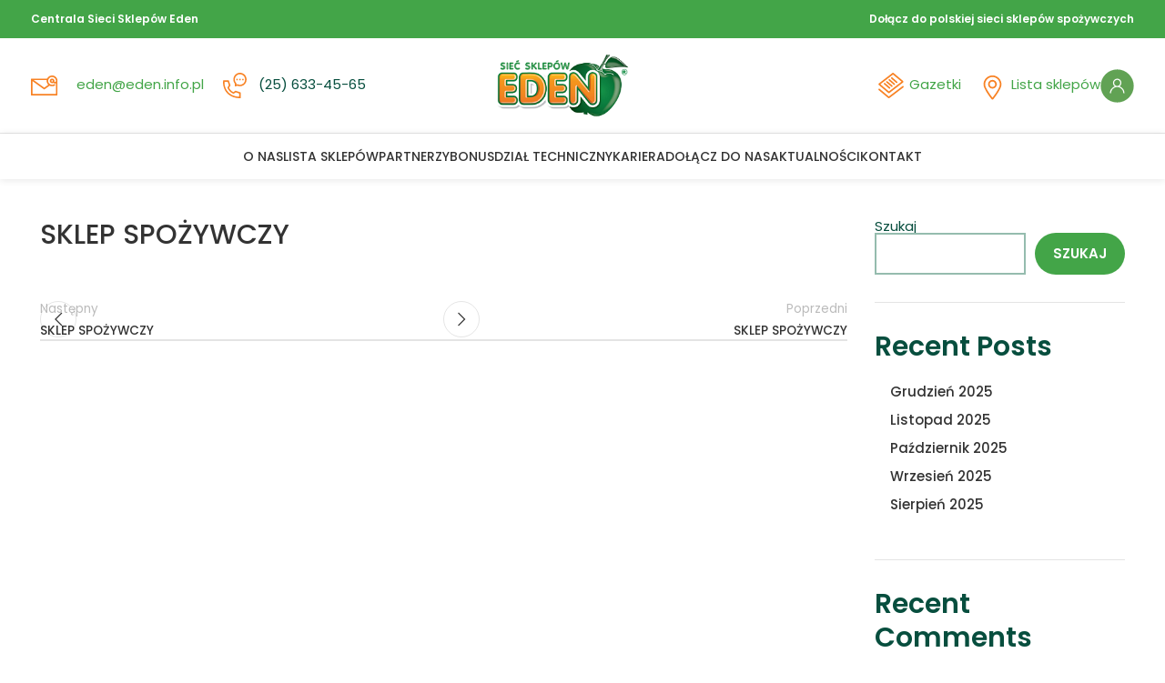

--- FILE ---
content_type: text/html; charset=UTF-8
request_url: https://eden.info.pl/sklep/sklep-spozywczy-5/
body_size: 17318
content:
<!DOCTYPE html>
<html lang="pl-PL">
<head>
	<meta charset="UTF-8">
	<link rel="profile" href="https://gmpg.org/xfn/11">
	<link rel="pingback" href="https://eden.info.pl/xmlrpc.php">

	<meta name='robots' content='index, follow, max-image-preview:large, max-snippet:-1, max-video-preview:-1' />

	<!-- This site is optimized with the Yoast SEO plugin v22.4 - https://yoast.com/wordpress/plugins/seo/ -->
	<title>SKLEP SPOŻYWCZY - Sieć Sklepów Eden</title>
	<link rel="canonical" href="https://eden.info.pl/sklep/sklep-spozywczy-5/" />
	<meta property="og:locale" content="pl_PL" />
	<meta property="og:type" content="article" />
	<meta property="og:title" content="SKLEP SPOŻYWCZY - Sieć Sklepów Eden" />
	<meta property="og:url" content="https://eden.info.pl/sklep/sklep-spozywczy-5/" />
	<meta property="og:site_name" content="Sieć Sklepów Eden" />
	<meta property="article:modified_time" content="2024-03-04T15:03:53+00:00" />
	<meta name="twitter:card" content="summary_large_image" />
	<script type="application/ld+json" class="yoast-schema-graph">{"@context":"https://schema.org","@graph":[{"@type":"WebPage","@id":"https://eden.info.pl/sklep/sklep-spozywczy-5/","url":"https://eden.info.pl/sklep/sklep-spozywczy-5/","name":"SKLEP SPOŻYWCZY - Sieć Sklepów Eden","isPartOf":{"@id":"https://eden.info.pl/#website"},"datePublished":"2023-08-28T12:20:54+00:00","dateModified":"2024-03-04T15:03:53+00:00","breadcrumb":{"@id":"https://eden.info.pl/sklep/sklep-spozywczy-5/#breadcrumb"},"inLanguage":"pl-PL","potentialAction":[{"@type":"ReadAction","target":["https://eden.info.pl/sklep/sklep-spozywczy-5/"]}]},{"@type":"BreadcrumbList","@id":"https://eden.info.pl/sklep/sklep-spozywczy-5/#breadcrumb","itemListElement":[{"@type":"ListItem","position":1,"name":"Strona główna","item":"https://eden.info.pl/"},{"@type":"ListItem","position":2,"name":"SKLEP SPOŻYWCZY"}]},{"@type":"WebSite","@id":"https://eden.info.pl/#website","url":"https://eden.info.pl/","name":"Sieć Sklepów Eden","description":"","potentialAction":[{"@type":"SearchAction","target":{"@type":"EntryPoint","urlTemplate":"https://eden.info.pl/?s={search_term_string}"},"query-input":"required name=search_term_string"}],"inLanguage":"pl-PL"}]}</script>
	<!-- / Yoast SEO plugin. -->


<link rel='dns-prefetch' href='//unpkg.com' />
<link rel='dns-prefetch' href='//www.googletagmanager.com' />
<link rel='dns-prefetch' href='//fonts.googleapis.com' />
<link rel="alternate" type="application/rss+xml" title="Sieć Sklepów Eden &raquo; Kanał z wpisami" href="https://eden.info.pl/feed/" />
<link rel="alternate" type="application/rss+xml" title="Sieć Sklepów Eden &raquo; Kanał z komentarzami" href="https://eden.info.pl/comments/feed/" />
<link rel="alternate" title="oEmbed (JSON)" type="application/json+oembed" href="https://eden.info.pl/wp-json/oembed/1.0/embed?url=https%3A%2F%2Feden.info.pl%2Fsklep%2Fsklep-spozywczy-5%2F" />
<link rel="alternate" title="oEmbed (XML)" type="text/xml+oembed" href="https://eden.info.pl/wp-json/oembed/1.0/embed?url=https%3A%2F%2Feden.info.pl%2Fsklep%2Fsklep-spozywczy-5%2F&#038;format=xml" />
<style id='wp-img-auto-sizes-contain-inline-css' type='text/css'>
img:is([sizes=auto i],[sizes^="auto," i]){contain-intrinsic-size:3000px 1500px}
/*# sourceURL=wp-img-auto-sizes-contain-inline-css */
</style>
<style id='wp-block-library-inline-css' type='text/css'>
:root{--wp-block-synced-color:#7a00df;--wp-block-synced-color--rgb:122,0,223;--wp-bound-block-color:var(--wp-block-synced-color);--wp-editor-canvas-background:#ddd;--wp-admin-theme-color:#007cba;--wp-admin-theme-color--rgb:0,124,186;--wp-admin-theme-color-darker-10:#006ba1;--wp-admin-theme-color-darker-10--rgb:0,107,160.5;--wp-admin-theme-color-darker-20:#005a87;--wp-admin-theme-color-darker-20--rgb:0,90,135;--wp-admin-border-width-focus:2px}@media (min-resolution:192dpi){:root{--wp-admin-border-width-focus:1.5px}}.wp-element-button{cursor:pointer}:root .has-very-light-gray-background-color{background-color:#eee}:root .has-very-dark-gray-background-color{background-color:#313131}:root .has-very-light-gray-color{color:#eee}:root .has-very-dark-gray-color{color:#313131}:root .has-vivid-green-cyan-to-vivid-cyan-blue-gradient-background{background:linear-gradient(135deg,#00d084,#0693e3)}:root .has-purple-crush-gradient-background{background:linear-gradient(135deg,#34e2e4,#4721fb 50%,#ab1dfe)}:root .has-hazy-dawn-gradient-background{background:linear-gradient(135deg,#faaca8,#dad0ec)}:root .has-subdued-olive-gradient-background{background:linear-gradient(135deg,#fafae1,#67a671)}:root .has-atomic-cream-gradient-background{background:linear-gradient(135deg,#fdd79a,#004a59)}:root .has-nightshade-gradient-background{background:linear-gradient(135deg,#330968,#31cdcf)}:root .has-midnight-gradient-background{background:linear-gradient(135deg,#020381,#2874fc)}:root{--wp--preset--font-size--normal:16px;--wp--preset--font-size--huge:42px}.has-regular-font-size{font-size:1em}.has-larger-font-size{font-size:2.625em}.has-normal-font-size{font-size:var(--wp--preset--font-size--normal)}.has-huge-font-size{font-size:var(--wp--preset--font-size--huge)}.has-text-align-center{text-align:center}.has-text-align-left{text-align:left}.has-text-align-right{text-align:right}.has-fit-text{white-space:nowrap!important}#end-resizable-editor-section{display:none}.aligncenter{clear:both}.items-justified-left{justify-content:flex-start}.items-justified-center{justify-content:center}.items-justified-right{justify-content:flex-end}.items-justified-space-between{justify-content:space-between}.screen-reader-text{border:0;clip-path:inset(50%);height:1px;margin:-1px;overflow:hidden;padding:0;position:absolute;width:1px;word-wrap:normal!important}.screen-reader-text:focus{background-color:#ddd;clip-path:none;color:#444;display:block;font-size:1em;height:auto;left:5px;line-height:normal;padding:15px 23px 14px;text-decoration:none;top:5px;width:auto;z-index:100000}html :where(.has-border-color){border-style:solid}html :where([style*=border-top-color]){border-top-style:solid}html :where([style*=border-right-color]){border-right-style:solid}html :where([style*=border-bottom-color]){border-bottom-style:solid}html :where([style*=border-left-color]){border-left-style:solid}html :where([style*=border-width]){border-style:solid}html :where([style*=border-top-width]){border-top-style:solid}html :where([style*=border-right-width]){border-right-style:solid}html :where([style*=border-bottom-width]){border-bottom-style:solid}html :where([style*=border-left-width]){border-left-style:solid}html :where(img[class*=wp-image-]){height:auto;max-width:100%}:where(figure){margin:0 0 1em}html :where(.is-position-sticky){--wp-admin--admin-bar--position-offset:var(--wp-admin--admin-bar--height,0px)}@media screen and (max-width:600px){html :where(.is-position-sticky){--wp-admin--admin-bar--position-offset:0px}}

/*# sourceURL=wp-block-library-inline-css */
</style><style id='wp-block-archives-inline-css' type='text/css'>
.wp-block-archives{box-sizing:border-box}.wp-block-archives-dropdown label{display:block}
/*# sourceURL=https://eden.info.pl/wp-includes/blocks/archives/style.min.css */
</style>
<style id='wp-block-categories-inline-css' type='text/css'>
.wp-block-categories{box-sizing:border-box}.wp-block-categories.alignleft{margin-right:2em}.wp-block-categories.alignright{margin-left:2em}.wp-block-categories.wp-block-categories-dropdown.aligncenter{text-align:center}.wp-block-categories .wp-block-categories__label{display:block;width:100%}
/*# sourceURL=https://eden.info.pl/wp-includes/blocks/categories/style.min.css */
</style>
<style id='wp-block-heading-inline-css' type='text/css'>
h1:where(.wp-block-heading).has-background,h2:where(.wp-block-heading).has-background,h3:where(.wp-block-heading).has-background,h4:where(.wp-block-heading).has-background,h5:where(.wp-block-heading).has-background,h6:where(.wp-block-heading).has-background{padding:1.25em 2.375em}h1.has-text-align-left[style*=writing-mode]:where([style*=vertical-lr]),h1.has-text-align-right[style*=writing-mode]:where([style*=vertical-rl]),h2.has-text-align-left[style*=writing-mode]:where([style*=vertical-lr]),h2.has-text-align-right[style*=writing-mode]:where([style*=vertical-rl]),h3.has-text-align-left[style*=writing-mode]:where([style*=vertical-lr]),h3.has-text-align-right[style*=writing-mode]:where([style*=vertical-rl]),h4.has-text-align-left[style*=writing-mode]:where([style*=vertical-lr]),h4.has-text-align-right[style*=writing-mode]:where([style*=vertical-rl]),h5.has-text-align-left[style*=writing-mode]:where([style*=vertical-lr]),h5.has-text-align-right[style*=writing-mode]:where([style*=vertical-rl]),h6.has-text-align-left[style*=writing-mode]:where([style*=vertical-lr]),h6.has-text-align-right[style*=writing-mode]:where([style*=vertical-rl]){rotate:180deg}
/*# sourceURL=https://eden.info.pl/wp-includes/blocks/heading/style.min.css */
</style>
<style id='wp-block-latest-comments-inline-css' type='text/css'>
ol.wp-block-latest-comments{box-sizing:border-box;margin-left:0}:where(.wp-block-latest-comments:not([style*=line-height] .wp-block-latest-comments__comment)){line-height:1.1}:where(.wp-block-latest-comments:not([style*=line-height] .wp-block-latest-comments__comment-excerpt p)){line-height:1.8}.has-dates :where(.wp-block-latest-comments:not([style*=line-height])),.has-excerpts :where(.wp-block-latest-comments:not([style*=line-height])){line-height:1.5}.wp-block-latest-comments .wp-block-latest-comments{padding-left:0}.wp-block-latest-comments__comment{list-style:none;margin-bottom:1em}.has-avatars .wp-block-latest-comments__comment{list-style:none;min-height:2.25em}.has-avatars .wp-block-latest-comments__comment .wp-block-latest-comments__comment-excerpt,.has-avatars .wp-block-latest-comments__comment .wp-block-latest-comments__comment-meta{margin-left:3.25em}.wp-block-latest-comments__comment-excerpt p{font-size:.875em;margin:.36em 0 1.4em}.wp-block-latest-comments__comment-date{display:block;font-size:.75em}.wp-block-latest-comments .avatar,.wp-block-latest-comments__comment-avatar{border-radius:1.5em;display:block;float:left;height:2.5em;margin-right:.75em;width:2.5em}.wp-block-latest-comments[class*=-font-size] a,.wp-block-latest-comments[style*=font-size] a{font-size:inherit}
/*# sourceURL=https://eden.info.pl/wp-includes/blocks/latest-comments/style.min.css */
</style>
<style id='wp-block-latest-posts-inline-css' type='text/css'>
.wp-block-latest-posts{box-sizing:border-box}.wp-block-latest-posts.alignleft{margin-right:2em}.wp-block-latest-posts.alignright{margin-left:2em}.wp-block-latest-posts.wp-block-latest-posts__list{list-style:none}.wp-block-latest-posts.wp-block-latest-posts__list li{clear:both;overflow-wrap:break-word}.wp-block-latest-posts.is-grid{display:flex;flex-wrap:wrap}.wp-block-latest-posts.is-grid li{margin:0 1.25em 1.25em 0;width:100%}@media (min-width:600px){.wp-block-latest-posts.columns-2 li{width:calc(50% - .625em)}.wp-block-latest-posts.columns-2 li:nth-child(2n){margin-right:0}.wp-block-latest-posts.columns-3 li{width:calc(33.33333% - .83333em)}.wp-block-latest-posts.columns-3 li:nth-child(3n){margin-right:0}.wp-block-latest-posts.columns-4 li{width:calc(25% - .9375em)}.wp-block-latest-posts.columns-4 li:nth-child(4n){margin-right:0}.wp-block-latest-posts.columns-5 li{width:calc(20% - 1em)}.wp-block-latest-posts.columns-5 li:nth-child(5n){margin-right:0}.wp-block-latest-posts.columns-6 li{width:calc(16.66667% - 1.04167em)}.wp-block-latest-posts.columns-6 li:nth-child(6n){margin-right:0}}:root :where(.wp-block-latest-posts.is-grid){padding:0}:root :where(.wp-block-latest-posts.wp-block-latest-posts__list){padding-left:0}.wp-block-latest-posts__post-author,.wp-block-latest-posts__post-date{display:block;font-size:.8125em}.wp-block-latest-posts__post-excerpt,.wp-block-latest-posts__post-full-content{margin-bottom:1em;margin-top:.5em}.wp-block-latest-posts__featured-image a{display:inline-block}.wp-block-latest-posts__featured-image img{height:auto;max-width:100%;width:auto}.wp-block-latest-posts__featured-image.alignleft{float:left;margin-right:1em}.wp-block-latest-posts__featured-image.alignright{float:right;margin-left:1em}.wp-block-latest-posts__featured-image.aligncenter{margin-bottom:1em;text-align:center}
/*# sourceURL=https://eden.info.pl/wp-includes/blocks/latest-posts/style.min.css */
</style>
<style id='wp-block-search-inline-css' type='text/css'>
.wp-block-search__button{margin-left:10px;word-break:normal}.wp-block-search__button.has-icon{line-height:0}.wp-block-search__button svg{height:1.25em;min-height:24px;min-width:24px;width:1.25em;fill:currentColor;vertical-align:text-bottom}:where(.wp-block-search__button){border:1px solid #ccc;padding:6px 10px}.wp-block-search__inside-wrapper{display:flex;flex:auto;flex-wrap:nowrap;max-width:100%}.wp-block-search__label{width:100%}.wp-block-search.wp-block-search__button-only .wp-block-search__button{box-sizing:border-box;display:flex;flex-shrink:0;justify-content:center;margin-left:0;max-width:100%}.wp-block-search.wp-block-search__button-only .wp-block-search__inside-wrapper{min-width:0!important;transition-property:width}.wp-block-search.wp-block-search__button-only .wp-block-search__input{flex-basis:100%;transition-duration:.3s}.wp-block-search.wp-block-search__button-only.wp-block-search__searchfield-hidden,.wp-block-search.wp-block-search__button-only.wp-block-search__searchfield-hidden .wp-block-search__inside-wrapper{overflow:hidden}.wp-block-search.wp-block-search__button-only.wp-block-search__searchfield-hidden .wp-block-search__input{border-left-width:0!important;border-right-width:0!important;flex-basis:0;flex-grow:0;margin:0;min-width:0!important;padding-left:0!important;padding-right:0!important;width:0!important}:where(.wp-block-search__input){appearance:none;border:1px solid #949494;flex-grow:1;font-family:inherit;font-size:inherit;font-style:inherit;font-weight:inherit;letter-spacing:inherit;line-height:inherit;margin-left:0;margin-right:0;min-width:3rem;padding:8px;text-decoration:unset!important;text-transform:inherit}:where(.wp-block-search__button-inside .wp-block-search__inside-wrapper){background-color:#fff;border:1px solid #949494;box-sizing:border-box;padding:4px}:where(.wp-block-search__button-inside .wp-block-search__inside-wrapper) .wp-block-search__input{border:none;border-radius:0;padding:0 4px}:where(.wp-block-search__button-inside .wp-block-search__inside-wrapper) .wp-block-search__input:focus{outline:none}:where(.wp-block-search__button-inside .wp-block-search__inside-wrapper) :where(.wp-block-search__button){padding:4px 8px}.wp-block-search.aligncenter .wp-block-search__inside-wrapper{margin:auto}.wp-block[data-align=right] .wp-block-search.wp-block-search__button-only .wp-block-search__inside-wrapper{float:right}
/*# sourceURL=https://eden.info.pl/wp-includes/blocks/search/style.min.css */
</style>
<style id='wp-block-group-inline-css' type='text/css'>
.wp-block-group{box-sizing:border-box}:where(.wp-block-group.wp-block-group-is-layout-constrained){position:relative}
/*# sourceURL=https://eden.info.pl/wp-includes/blocks/group/style.min.css */
</style>
<style id='global-styles-inline-css' type='text/css'>
:root{--wp--preset--aspect-ratio--square: 1;--wp--preset--aspect-ratio--4-3: 4/3;--wp--preset--aspect-ratio--3-4: 3/4;--wp--preset--aspect-ratio--3-2: 3/2;--wp--preset--aspect-ratio--2-3: 2/3;--wp--preset--aspect-ratio--16-9: 16/9;--wp--preset--aspect-ratio--9-16: 9/16;--wp--preset--color--black: #000000;--wp--preset--color--cyan-bluish-gray: #abb8c3;--wp--preset--color--white: #ffffff;--wp--preset--color--pale-pink: #f78da7;--wp--preset--color--vivid-red: #cf2e2e;--wp--preset--color--luminous-vivid-orange: #ff6900;--wp--preset--color--luminous-vivid-amber: #fcb900;--wp--preset--color--light-green-cyan: #7bdcb5;--wp--preset--color--vivid-green-cyan: #00d084;--wp--preset--color--pale-cyan-blue: #8ed1fc;--wp--preset--color--vivid-cyan-blue: #0693e3;--wp--preset--color--vivid-purple: #9b51e0;--wp--preset--gradient--vivid-cyan-blue-to-vivid-purple: linear-gradient(135deg,rgb(6,147,227) 0%,rgb(155,81,224) 100%);--wp--preset--gradient--light-green-cyan-to-vivid-green-cyan: linear-gradient(135deg,rgb(122,220,180) 0%,rgb(0,208,130) 100%);--wp--preset--gradient--luminous-vivid-amber-to-luminous-vivid-orange: linear-gradient(135deg,rgb(252,185,0) 0%,rgb(255,105,0) 100%);--wp--preset--gradient--luminous-vivid-orange-to-vivid-red: linear-gradient(135deg,rgb(255,105,0) 0%,rgb(207,46,46) 100%);--wp--preset--gradient--very-light-gray-to-cyan-bluish-gray: linear-gradient(135deg,rgb(238,238,238) 0%,rgb(169,184,195) 100%);--wp--preset--gradient--cool-to-warm-spectrum: linear-gradient(135deg,rgb(74,234,220) 0%,rgb(151,120,209) 20%,rgb(207,42,186) 40%,rgb(238,44,130) 60%,rgb(251,105,98) 80%,rgb(254,248,76) 100%);--wp--preset--gradient--blush-light-purple: linear-gradient(135deg,rgb(255,206,236) 0%,rgb(152,150,240) 100%);--wp--preset--gradient--blush-bordeaux: linear-gradient(135deg,rgb(254,205,165) 0%,rgb(254,45,45) 50%,rgb(107,0,62) 100%);--wp--preset--gradient--luminous-dusk: linear-gradient(135deg,rgb(255,203,112) 0%,rgb(199,81,192) 50%,rgb(65,88,208) 100%);--wp--preset--gradient--pale-ocean: linear-gradient(135deg,rgb(255,245,203) 0%,rgb(182,227,212) 50%,rgb(51,167,181) 100%);--wp--preset--gradient--electric-grass: linear-gradient(135deg,rgb(202,248,128) 0%,rgb(113,206,126) 100%);--wp--preset--gradient--midnight: linear-gradient(135deg,rgb(2,3,129) 0%,rgb(40,116,252) 100%);--wp--preset--font-size--small: 13px;--wp--preset--font-size--medium: 20px;--wp--preset--font-size--large: 36px;--wp--preset--font-size--x-large: 42px;--wp--preset--spacing--20: 0.44rem;--wp--preset--spacing--30: 0.67rem;--wp--preset--spacing--40: 1rem;--wp--preset--spacing--50: 1.5rem;--wp--preset--spacing--60: 2.25rem;--wp--preset--spacing--70: 3.38rem;--wp--preset--spacing--80: 5.06rem;--wp--preset--shadow--natural: 6px 6px 9px rgba(0, 0, 0, 0.2);--wp--preset--shadow--deep: 12px 12px 50px rgba(0, 0, 0, 0.4);--wp--preset--shadow--sharp: 6px 6px 0px rgba(0, 0, 0, 0.2);--wp--preset--shadow--outlined: 6px 6px 0px -3px rgb(255, 255, 255), 6px 6px rgb(0, 0, 0);--wp--preset--shadow--crisp: 6px 6px 0px rgb(0, 0, 0);}:where(.is-layout-flex){gap: 0.5em;}:where(.is-layout-grid){gap: 0.5em;}body .is-layout-flex{display: flex;}.is-layout-flex{flex-wrap: wrap;align-items: center;}.is-layout-flex > :is(*, div){margin: 0;}body .is-layout-grid{display: grid;}.is-layout-grid > :is(*, div){margin: 0;}:where(.wp-block-columns.is-layout-flex){gap: 2em;}:where(.wp-block-columns.is-layout-grid){gap: 2em;}:where(.wp-block-post-template.is-layout-flex){gap: 1.25em;}:where(.wp-block-post-template.is-layout-grid){gap: 1.25em;}.has-black-color{color: var(--wp--preset--color--black) !important;}.has-cyan-bluish-gray-color{color: var(--wp--preset--color--cyan-bluish-gray) !important;}.has-white-color{color: var(--wp--preset--color--white) !important;}.has-pale-pink-color{color: var(--wp--preset--color--pale-pink) !important;}.has-vivid-red-color{color: var(--wp--preset--color--vivid-red) !important;}.has-luminous-vivid-orange-color{color: var(--wp--preset--color--luminous-vivid-orange) !important;}.has-luminous-vivid-amber-color{color: var(--wp--preset--color--luminous-vivid-amber) !important;}.has-light-green-cyan-color{color: var(--wp--preset--color--light-green-cyan) !important;}.has-vivid-green-cyan-color{color: var(--wp--preset--color--vivid-green-cyan) !important;}.has-pale-cyan-blue-color{color: var(--wp--preset--color--pale-cyan-blue) !important;}.has-vivid-cyan-blue-color{color: var(--wp--preset--color--vivid-cyan-blue) !important;}.has-vivid-purple-color{color: var(--wp--preset--color--vivid-purple) !important;}.has-black-background-color{background-color: var(--wp--preset--color--black) !important;}.has-cyan-bluish-gray-background-color{background-color: var(--wp--preset--color--cyan-bluish-gray) !important;}.has-white-background-color{background-color: var(--wp--preset--color--white) !important;}.has-pale-pink-background-color{background-color: var(--wp--preset--color--pale-pink) !important;}.has-vivid-red-background-color{background-color: var(--wp--preset--color--vivid-red) !important;}.has-luminous-vivid-orange-background-color{background-color: var(--wp--preset--color--luminous-vivid-orange) !important;}.has-luminous-vivid-amber-background-color{background-color: var(--wp--preset--color--luminous-vivid-amber) !important;}.has-light-green-cyan-background-color{background-color: var(--wp--preset--color--light-green-cyan) !important;}.has-vivid-green-cyan-background-color{background-color: var(--wp--preset--color--vivid-green-cyan) !important;}.has-pale-cyan-blue-background-color{background-color: var(--wp--preset--color--pale-cyan-blue) !important;}.has-vivid-cyan-blue-background-color{background-color: var(--wp--preset--color--vivid-cyan-blue) !important;}.has-vivid-purple-background-color{background-color: var(--wp--preset--color--vivid-purple) !important;}.has-black-border-color{border-color: var(--wp--preset--color--black) !important;}.has-cyan-bluish-gray-border-color{border-color: var(--wp--preset--color--cyan-bluish-gray) !important;}.has-white-border-color{border-color: var(--wp--preset--color--white) !important;}.has-pale-pink-border-color{border-color: var(--wp--preset--color--pale-pink) !important;}.has-vivid-red-border-color{border-color: var(--wp--preset--color--vivid-red) !important;}.has-luminous-vivid-orange-border-color{border-color: var(--wp--preset--color--luminous-vivid-orange) !important;}.has-luminous-vivid-amber-border-color{border-color: var(--wp--preset--color--luminous-vivid-amber) !important;}.has-light-green-cyan-border-color{border-color: var(--wp--preset--color--light-green-cyan) !important;}.has-vivid-green-cyan-border-color{border-color: var(--wp--preset--color--vivid-green-cyan) !important;}.has-pale-cyan-blue-border-color{border-color: var(--wp--preset--color--pale-cyan-blue) !important;}.has-vivid-cyan-blue-border-color{border-color: var(--wp--preset--color--vivid-cyan-blue) !important;}.has-vivid-purple-border-color{border-color: var(--wp--preset--color--vivid-purple) !important;}.has-vivid-cyan-blue-to-vivid-purple-gradient-background{background: var(--wp--preset--gradient--vivid-cyan-blue-to-vivid-purple) !important;}.has-light-green-cyan-to-vivid-green-cyan-gradient-background{background: var(--wp--preset--gradient--light-green-cyan-to-vivid-green-cyan) !important;}.has-luminous-vivid-amber-to-luminous-vivid-orange-gradient-background{background: var(--wp--preset--gradient--luminous-vivid-amber-to-luminous-vivid-orange) !important;}.has-luminous-vivid-orange-to-vivid-red-gradient-background{background: var(--wp--preset--gradient--luminous-vivid-orange-to-vivid-red) !important;}.has-very-light-gray-to-cyan-bluish-gray-gradient-background{background: var(--wp--preset--gradient--very-light-gray-to-cyan-bluish-gray) !important;}.has-cool-to-warm-spectrum-gradient-background{background: var(--wp--preset--gradient--cool-to-warm-spectrum) !important;}.has-blush-light-purple-gradient-background{background: var(--wp--preset--gradient--blush-light-purple) !important;}.has-blush-bordeaux-gradient-background{background: var(--wp--preset--gradient--blush-bordeaux) !important;}.has-luminous-dusk-gradient-background{background: var(--wp--preset--gradient--luminous-dusk) !important;}.has-pale-ocean-gradient-background{background: var(--wp--preset--gradient--pale-ocean) !important;}.has-electric-grass-gradient-background{background: var(--wp--preset--gradient--electric-grass) !important;}.has-midnight-gradient-background{background: var(--wp--preset--gradient--midnight) !important;}.has-small-font-size{font-size: var(--wp--preset--font-size--small) !important;}.has-medium-font-size{font-size: var(--wp--preset--font-size--medium) !important;}.has-large-font-size{font-size: var(--wp--preset--font-size--large) !important;}.has-x-large-font-size{font-size: var(--wp--preset--font-size--x-large) !important;}
/*# sourceURL=global-styles-inline-css */
</style>

<style id='classic-theme-styles-inline-css' type='text/css'>
/*! This file is auto-generated */
.wp-block-button__link{color:#fff;background-color:#32373c;border-radius:9999px;box-shadow:none;text-decoration:none;padding:calc(.667em + 2px) calc(1.333em + 2px);font-size:1.125em}.wp-block-file__button{background:#32373c;color:#fff;text-decoration:none}
/*# sourceURL=/wp-includes/css/classic-themes.min.css */
</style>
<link rel='stylesheet' id='customMapClusterCss-css' href='https://eden.info.pl/wp-content/plugins/mapa/assets/Leaflet.markercluster-1.4.1/dist/MarkerCluster.css?ver=6.9' type='text/css' media='all' />
<link rel='stylesheet' id='customMapClusterDefaultCss-css' href='https://eden.info.pl/wp-content/plugins/mapa/assets/leaflet.css?ver=6.9' type='text/css' media='all' />
<style id='woocommerce-inline-inline-css' type='text/css'>
.woocommerce form .form-row .required { visibility: visible; }
/*# sourceURL=woocommerce-inline-inline-css */
</style>
<link rel='stylesheet' id='dflip-style-css' href='https://eden.info.pl/wp-content/plugins/3d-flipbook-dflip-lite/assets/css/dflip.min.css?ver=2.0.86' type='text/css' media='all' />
<link rel='stylesheet' id='js_composer_front-css' href='https://eden.info.pl/wp-content/plugins/js_composer/assets/css/js_composer.min.css?ver=7.3' type='text/css' media='all' />
<link rel='stylesheet' id='bootstrap-css' href='https://eden.info.pl/wp-content/themes/woodmart/css/bootstrap-light.min.css?ver=7.3.4' type='text/css' media='all' />
<link rel='stylesheet' id='woodmart-style-css' href='https://eden.info.pl/wp-content/themes/woodmart/css/parts/base.min.css?ver=7.3.4' type='text/css' media='all' />
<link rel='stylesheet' id='wd-wp-gutenberg-css' href='https://eden.info.pl/wp-content/themes/woodmart/css/parts/wp-gutenberg.min.css?ver=7.3.4' type='text/css' media='all' />
<link rel='stylesheet' id='wd-wpcf7-css' href='https://eden.info.pl/wp-content/themes/woodmart/css/parts/int-wpcf7.min.css?ver=7.3.4' type='text/css' media='all' />
<link rel='stylesheet' id='wd-wpbakery-base-css' href='https://eden.info.pl/wp-content/themes/woodmart/css/parts/int-wpb-base.min.css?ver=7.3.4' type='text/css' media='all' />
<link rel='stylesheet' id='wd-wpbakery-base-deprecated-css' href='https://eden.info.pl/wp-content/themes/woodmart/css/parts/int-wpb-base-deprecated.min.css?ver=7.3.4' type='text/css' media='all' />
<link rel='stylesheet' id='wd-woocommerce-base-css' href='https://eden.info.pl/wp-content/themes/woodmart/css/parts/woocommerce-base.min.css?ver=7.3.4' type='text/css' media='all' />
<link rel='stylesheet' id='wd-mod-star-rating-css' href='https://eden.info.pl/wp-content/themes/woodmart/css/parts/mod-star-rating.min.css?ver=7.3.4' type='text/css' media='all' />
<link rel='stylesheet' id='wd-woo-el-track-order-css' href='https://eden.info.pl/wp-content/themes/woodmart/css/parts/woo-el-track-order.min.css?ver=7.3.4' type='text/css' media='all' />
<link rel='stylesheet' id='wd-woo-gutenberg-css' href='https://eden.info.pl/wp-content/themes/woodmart/css/parts/woo-gutenberg.min.css?ver=7.3.4' type='text/css' media='all' />
<link rel='stylesheet' id='wd-opt-form-underline-css' href='https://eden.info.pl/wp-content/themes/woodmart/css/parts/opt-form-underline.min.css?ver=7.3.4' type='text/css' media='all' />
<link rel='stylesheet' id='child-style-css' href='https://eden.info.pl/wp-content/themes/woodmart-child/style.css?ver=7.3.4' type='text/css' media='all' />
<link rel='stylesheet' id='wd-header-base-css' href='https://eden.info.pl/wp-content/themes/woodmart/css/parts/header-base.min.css?ver=7.3.4' type='text/css' media='all' />
<link rel='stylesheet' id='wd-mod-tools-css' href='https://eden.info.pl/wp-content/themes/woodmart/css/parts/mod-tools.min.css?ver=7.3.4' type='text/css' media='all' />
<link rel='stylesheet' id='wd-header-elements-base-css' href='https://eden.info.pl/wp-content/themes/woodmart/css/parts/header-el-base.min.css?ver=7.3.4' type='text/css' media='all' />
<link rel='stylesheet' id='wd-page-title-css' href='https://eden.info.pl/wp-content/themes/woodmart/css/parts/page-title.min.css?ver=7.3.4' type='text/css' media='all' />
<link rel='stylesheet' id='wd-page-navigation-css' href='https://eden.info.pl/wp-content/themes/woodmart/css/parts/mod-page-navigation.min.css?ver=7.3.4' type='text/css' media='all' />
<link rel='stylesheet' id='wd-mod-comments-css' href='https://eden.info.pl/wp-content/themes/woodmart/css/parts/mod-comments.min.css?ver=7.3.4' type='text/css' media='all' />
<link rel='stylesheet' id='wd-off-canvas-sidebar-css' href='https://eden.info.pl/wp-content/themes/woodmart/css/parts/opt-off-canvas-sidebar.min.css?ver=7.3.4' type='text/css' media='all' />
<link rel='stylesheet' id='wd-widget-collapse-css' href='https://eden.info.pl/wp-content/themes/woodmart/css/parts/opt-widget-collapse.min.css?ver=7.3.4' type='text/css' media='all' />
<link rel='stylesheet' id='wd-footer-base-css' href='https://eden.info.pl/wp-content/themes/woodmart/css/parts/footer-base.min.css?ver=7.3.4' type='text/css' media='all' />
<link rel='stylesheet' id='wd-section-title-css' href='https://eden.info.pl/wp-content/themes/woodmart/css/parts/el-section-title.min.css?ver=7.3.4' type='text/css' media='all' />
<link rel='stylesheet' id='wd-mod-highlighted-text-css' href='https://eden.info.pl/wp-content/themes/woodmart/css/parts/mod-highlighted-text.min.css?ver=7.3.4' type='text/css' media='all' />
<link rel='stylesheet' id='wd-text-block-css' href='https://eden.info.pl/wp-content/themes/woodmart/css/parts/el-text-block.min.css?ver=7.3.4' type='text/css' media='all' />
<link rel='stylesheet' id='wd-scroll-top-css' href='https://eden.info.pl/wp-content/themes/woodmart/css/parts/opt-scrolltotop.min.css?ver=7.3.4' type='text/css' media='all' />
<link rel='stylesheet' id='wd-mod-sticky-sidebar-opener-css' href='https://eden.info.pl/wp-content/themes/woodmart/css/parts/mod-sticky-sidebar-opener.min.css?ver=7.3.4' type='text/css' media='all' />
<link rel='stylesheet' id='xts-style-header_882729-css' href='https://eden.info.pl/wp-content/uploads/2024/05/xts-header_882729-1715268041.css?ver=7.3.4' type='text/css' media='all' />
<link rel='stylesheet' id='xts-google-fonts-css' href='https://fonts.googleapis.com/css?family=Poppins%3A400%2C600%2C500%2C300%7CNunito%3A400%2C600&#038;ver=7.3.4' type='text/css' media='all' />
<script type="text/javascript" src="https://eden.info.pl/wp-includes/js/jquery/jquery.min.js?ver=3.7.1" id="jquery-core-js"></script>
<script type="text/javascript" src="https://eden.info.pl/wp-includes/js/jquery/jquery-migrate.min.js?ver=3.4.1" id="jquery-migrate-js"></script>
<script type="text/javascript" src="https://eden.info.pl/wp-content/plugins/woocommerce/assets/js/jquery-blockui/jquery.blockUI.min.js?ver=2.7.0-wc.8.4.2" id="jquery-blockui-js" data-wp-strategy="defer"></script>
<script type="text/javascript" id="wc-add-to-cart-js-extra">
/* <![CDATA[ */
var wc_add_to_cart_params = {"ajax_url":"/wp-admin/admin-ajax.php","wc_ajax_url":"/?wc-ajax=%%endpoint%%","i18n_view_cart":"View cart","cart_url":"https://eden.info.pl/koszyk/","is_cart":"","cart_redirect_after_add":"no"};
//# sourceURL=wc-add-to-cart-js-extra
/* ]]> */
</script>
<script type="text/javascript" src="https://eden.info.pl/wp-content/plugins/woocommerce/assets/js/frontend/add-to-cart.min.js?ver=8.4.2" id="wc-add-to-cart-js" data-wp-strategy="defer"></script>
<script type="text/javascript" src="https://eden.info.pl/wp-content/plugins/woocommerce/assets/js/js-cookie/js.cookie.min.js?ver=2.1.4-wc.8.4.2" id="js-cookie-js" defer="defer" data-wp-strategy="defer"></script>
<script type="text/javascript" id="woocommerce-js-extra">
/* <![CDATA[ */
var woocommerce_params = {"ajax_url":"/wp-admin/admin-ajax.php","wc_ajax_url":"/?wc-ajax=%%endpoint%%"};
//# sourceURL=woocommerce-js-extra
/* ]]> */
</script>
<script type="text/javascript" src="https://eden.info.pl/wp-content/plugins/woocommerce/assets/js/frontend/woocommerce.min.js?ver=8.4.2" id="woocommerce-js" defer="defer" data-wp-strategy="defer"></script>
<script type="text/javascript" src="https://eden.info.pl/wp-content/plugins/js_composer/assets/js/vendors/woocommerce-add-to-cart.js?ver=7.3" id="vc_woocommerce-add-to-cart-js-js"></script>

<!-- Google Analytics snippet added by Site Kit -->
<script type="text/javascript" src="https://www.googletagmanager.com/gtag/js?id=GT-NGJW89T2" id="google_gtagjs-js" async></script>
<script type="text/javascript" id="google_gtagjs-js-after">
/* <![CDATA[ */
window.dataLayer = window.dataLayer || [];function gtag(){dataLayer.push(arguments);}
gtag('set', 'linker', {"domains":["eden.info.pl"]} );
gtag("js", new Date());
gtag("set", "developer_id.dZTNiMT", true);
gtag("config", "GT-NGJW89T2");
//# sourceURL=google_gtagjs-js-after
/* ]]> */
</script>

<!-- End Google Analytics snippet added by Site Kit -->
<script type="text/javascript" src="https://eden.info.pl/wp-content/themes/woodmart/js/libs/device.min.js?ver=7.3.4" id="wd-device-library-js"></script>
<script type="text/javascript" src="https://eden.info.pl/wp-content/themes/woodmart/js/scripts/global/scrollBar.min.js?ver=7.3.4" id="wd-scrollbar-js"></script>
<script></script><link rel="https://api.w.org/" href="https://eden.info.pl/wp-json/" /><link rel="EditURI" type="application/rsd+xml" title="RSD" href="https://eden.info.pl/xmlrpc.php?rsd" />
<meta name="generator" content="WordPress 6.9" />
<meta name="generator" content="WooCommerce 8.4.2" />
<link rel='shortlink' href='https://eden.info.pl/?p=1687' />
<meta name="generator" content="Site Kit by Google 1.123.1" />					<meta name="viewport" content="width=device-width, initial-scale=1.0, maximum-scale=1.0, user-scalable=no">
										<noscript><style>.woocommerce-product-gallery{ opacity: 1 !important; }</style></noscript>
	<script data-cfasync="false"> var dFlipLocation = "https://eden.info.pl/wp-content/plugins/3d-flipbook-dflip-lite/assets/"; var dFlipWPGlobal = {"text":{"toggleSound":"Turn on\/off Sound","toggleThumbnails":"Toggle Thumbnails","toggleOutline":"Toggle Outline\/Bookmark","previousPage":"Previous Page","nextPage":"Next Page","toggleFullscreen":"Toggle Fullscreen","zoomIn":"Zoom In","zoomOut":"Zoom Out","toggleHelp":"Toggle Help","singlePageMode":"Single Page Mode","doublePageMode":"Double Page Mode","downloadPDFFile":"Download PDF File","gotoFirstPage":"Goto First Page","gotoLastPage":"Goto Last Page","share":"Share","mailSubject":"I wanted you to see this FlipBook","mailBody":"Check out this site {{url}}","loading":"DearFlip: Loading "},"moreControls":"download,pageMode,startPage,endPage,sound","hideControls":"","scrollWheel":"false","backgroundColor":"#777","backgroundImage":"","height":"auto","paddingLeft":"20","paddingRight":"20","controlsPosition":"bottom","duration":800,"soundEnable":"true","enableDownload":"true","enableAnnotation":false,"enableAnalytics":"false","webgl":"true","hard":"none","maxTextureSize":"1600","rangeChunkSize":"524288","zoomRatio":1.5,"stiffness":3,"pageMode":"0","singlePageMode":"0","pageSize":"0","autoPlay":"false","autoPlayDuration":5000,"autoPlayStart":"false","linkTarget":"2","sharePrefix":"dearflip-"};</script><meta name="generator" content="Powered by WPBakery Page Builder - drag and drop page builder for WordPress."/>
<link rel="icon" href="https://eden.info.pl/wp-content/uploads/2023/09/cropped-favicon-1-32x32.png" sizes="32x32" />
<link rel="icon" href="https://eden.info.pl/wp-content/uploads/2023/09/cropped-favicon-1-192x192.png" sizes="192x192" />
<link rel="apple-touch-icon" href="https://eden.info.pl/wp-content/uploads/2023/09/cropped-favicon-1-180x180.png" />
<meta name="msapplication-TileImage" content="https://eden.info.pl/wp-content/uploads/2023/09/cropped-favicon-1-270x270.png" />
		<style type="text/css" id="wp-custom-css">
			h1 {
	font-size: 30px !important;
	line-height:43px;
	font-weight: bold;
}
h2 {
	font-size: 30px !important;
	line-height:37px;
}
h3 {
	font-size: 20px !important;
	line-height:30px;
}

h4 {
	font-size: 17px !important;
}

h5 {
	font-size: 15px !important;
		font-weight: 	Normal;
}
h6 {
	font-size: 14px !important;
		font-weight: 	Normal;
}

}
span.post-date-day {
 display: none !important;
}

span.post-date-day {
display: none !important;
}
span.post-date-month {
display: none !important;
}

.entry-content.wd-entry-content {
	font-size: 13px !important;
}

input.wpcf7-form-control.has-spinner.wpcf7-submit {
  border-radius:30px;
	background-color:#43a548;
	color:#fff;


}

.entry-meta.wd-entry-meta {
    display: none;
}

.post-single-page .post-title {
    margin-bottom: 50px;
}

.hovered-social-icons, img.attachment-post-thumbnail.size-post-thumbnail.wp-post-image, .back-to-archive{
	display:none;
}


.product-tabs-wrapper {
	display:none;
}

.leaflet-pane.leaflet-marker-pane img {
	height: auto !important;
}


		</style>
		<style>
		
		</style><noscript><style> .wpb_animate_when_almost_visible { opacity: 1; }</style></noscript>			<style id="wd-style-theme_settings_default-css" data-type="wd-style-theme_settings_default">
				@font-face {
	font-weight: normal;
	font-style: normal;
	font-family: "woodmart-font";
	src: url("//eden.info.pl/wp-content/themes/woodmart/fonts/woodmart-font-1-400.woff2?v=7.3.4") format("woff2");
}

.wd-popup.wd-promo-popup{
	background-color:#111111;
	background-image: none;
	background-repeat:no-repeat;
	background-size:contain;
	background-position:left center;
}

.page-title-default{
	background-color:rgb(7,78,62);
	background-image: none;
	background-size:cover;
	background-position:center center;
}

.footer-container{
	background-color:rgb(7,78,62);
	background-image: none;
}

:root{
--wd-text-font:"Poppins", Arial, Helvetica, sans-serif;
--wd-text-font-weight:400;
--wd-text-color:rgb(79,79,79);
--wd-text-font-size:15px;
}
:root{
--wd-title-font:"Poppins", Arial, Helvetica, sans-serif;
--wd-title-font-weight:600;
--wd-title-color:rgb(7,78,62);
}
:root{
--wd-entities-title-font:"Poppins", Arial, Helvetica, sans-serif;
--wd-entities-title-font-weight:500;
--wd-entities-title-color:#333333;
--wd-entities-title-color-hover:rgb(51 51 51 / 65%);
}
:root{
--wd-alternative-font:"Nunito", Arial, Helvetica, sans-serif;
}
:root{
--wd-widget-title-font:"Poppins", Arial, Helvetica, sans-serif;
--wd-widget-title-font-weight:600;
--wd-widget-title-transform:uppercase;
--wd-widget-title-color:#333;
--wd-widget-title-font-size:14px;
}
:root{
--wd-header-el-font:"Poppins", Arial, Helvetica, sans-serif;
--wd-header-el-font-weight:500;
--wd-header-el-transform:uppercase;
--wd-header-el-font-size:14px;
}
html .product-image-summary-wrap .product_title, html .wd-single-title .product_title{
	font-family: "Poppins", Arial, Helvetica, sans-serif;font-weight: 300;font-size: 5px;
}

:root{
--wd-primary-color:rgb(255,136,17);
}
:root{
--wd-alternative-color:rgb(67,165,72);
}
:root{
--wd-link-color:rgb(67,165,72);
--wd-link-color-hover:rgb(55,137,86);
}
:root{
--btn-default-bgcolor:#f7f7f7;
}
:root{
--btn-default-bgcolor-hover:#efefef;
}
:root{
--btn-accented-bgcolor:rgb(67,165,72);
}
:root{
--btn-accented-bgcolor-hover:rgb(67,165,72);
}
:root{
--notices-success-bg:rgb(67,165,72);
}
:root{
--notices-success-color:#fff;
}
:root{
--notices-warning-bg:rgb(248,130,36);
}
:root{
--notices-warning-color:#fff;
}

	:root{
					
			
							--wd-form-brd-radius: 0px;
					
					--wd-form-brd-width: 2px;
		
					--btn-default-color: #333;
		
					--btn-default-color-hover: #333;
		
					--btn-accented-color: #fff;
		
					--btn-accented-color-hover: #fff;
		
					
			
							--btn-default-brd-radius: 35px;
				--btn-default-box-shadow: none;
				--btn-default-box-shadow-hover: none;
			
					
					
			
							--btn-accented-brd-radius: 35px;
				--btn-accented-box-shadow: none;
				--btn-accented-box-shadow-hover: none;
			
					
							
					--wd-brd-radius: 0px;
		
			}

	
	
			:root{
			--wd-container-w: 1222px;
		}
	
			@media (min-width: 1222px) {
			[data-vc-full-width]:not([data-vc-stretch-content]),
			:is(.vc_section, .vc_row).wd-section-stretch {
				padding-left: calc((100vw - 1222px - var(--wd-sticky-nav-w) - var(--wd-scroll-w)) / 2);
				padding-right: calc((100vw - 1222px - var(--wd-sticky-nav-w) - var(--wd-scroll-w)) / 2);
			}
		}
	
			div.wd-popup.popup-quick-view {
			max-width: 920px;
		}
	
	
	
	
			.woodmart-woocommerce-layered-nav .wd-scroll-content {
			max-height: 223px;
		}
	
	
	body, [class*=color-scheme-light], [class*=color-scheme-dark], .wd-search-form[class*="wd-header-search-form"] form.searchform, .wd-el-search .searchform {

							
							
									--wd-form-brd-color: rgb(149,188,174);
					
							
								}
			</style>
			</head>

<body class="wp-singular map-shop-template-default single single-map-shop postid-1687 wp-theme-woodmart wp-child-theme-woodmart-child theme-woodmart woocommerce-no-js wrapper-full-width form-style-underlined  catalog-mode-on categories-accordion-on woodmart-ajax-shop-on offcanvas-sidebar-mobile offcanvas-sidebar-tablet wpb-js-composer js-comp-ver-7.3 vc_responsive">
			<script type="text/javascript" id="wd-flicker-fix">// Flicker fix.</script>	
	
	<div class="website-wrapper">
									<header class="whb-header whb-header_882729 whb-sticky-shadow whb-scroll-stick whb-sticky-real">
					<div class="whb-main-header">
	
<div class="whb-row whb-top-bar whb-not-sticky-row whb-with-bg whb-without-border whb-color-dark whb-flex-flex-middle">
	<div class="container">
		<div class="whb-flex-row whb-top-bar-inner">
			<div class="whb-column whb-col-left whb-visible-lg">
	
<div class="wd-header-text set-cont-mb-s reset-last-child "><strong style="color: #ffffff;">Centrala Sieci Sklepów Eden </strong></div>
</div>
<div class="whb-column whb-col-center whb-visible-lg whb-empty-column">
	</div>
<div class="whb-column whb-col-right whb-visible-lg">
	
<div class="wd-header-text set-cont-mb-s reset-last-child "><strong style="color: #ffffff;">Dołącz do polskiej sieci sklepów spożywczych</strong></div>
</div>
<div class="whb-column whb-col-mobile whb-hidden-lg">
	
<div class="wd-header-text set-cont-mb-s reset-last-child "><p style="text-align: center;"><strong style="color: #ffffff;">Centrala Sieci Sklepów Eden </strong></p></div>
</div>
		</div>
	</div>
</div>

<div class="whb-row whb-general-header whb-sticky-row whb-without-bg whb-border-fullwidth whb-color-dark whb-flex-equal-sides">
	<div class="container">
		<div class="whb-flex-row whb-general-header-inner">
			<div class="whb-column whb-col-left whb-visible-lg">
	
<div class="wd-header-text set-cont-mb-s reset-last-child "><h5><img class="alignnone wp-image-313" role="img" src="https://eden.info.pl/wp-content/uploads/2023/06/Group-76.svg" alt="" width="30" height="22" />     <a href="mailto:eden@eden.info.pl">eden@eden.info.pl </a>    <img class="alignnone wp-image-314" role="img" src="https://eden.info.pl/wp-content/uploads/2023/06/Group-77.svg" alt="" width="28" height="28" />   (25) 633-45-65</h5></div>
</div>
<div class="whb-column whb-col-center whb-visible-lg">
	<div class="site-logo">
	<a href="https://eden.info.pl/" class="wd-logo wd-main-logo" rel="home">
		<img src="https://eden.info.pl/wp-content/uploads/2023/06/logo-eden.png" alt="Sieć Sklepów Eden" style="max-width: 240px;" />	</a>
	</div>
</div>
<div class="whb-column whb-col-right whb-visible-lg">
	<div class="whb-space-element " style="width:130px;"></div>
<div class="wd-header-text set-cont-mb-s reset-last-child "><h5><a href="https://eden.info.pl/gazetki/"><img class="alignnone wp-image-387 " role="img" src="https://eden.info.pl/wp-content/uploads/2023/06/Frame-26-1.svg" alt="" width="32" height="32" /> Gazetki</a>    <a href="https://eden.info.pl/eden/lista-sklepow/"><img class="alignnone wp-image-454" role="img" src="https://eden.info.pl/wp-content/uploads/2023/08/ikona.svg" alt="" width="39" height="39" />Lista sklepów</a></h5></div>

<div class="wd-header-text set-cont-mb-s reset-last-child "><a href="https://platforma.eden.info.pl"><img class="alignnone wp-image-2323" role="img" src="https://eden.info.pl/wp-content/uploads/2023/12/b2b.svg" alt="" width="37" height="37" /></a></div>
</div>
<div class="whb-column whb-mobile-left whb-hidden-lg">
	<div class="wd-tools-element wd-header-mobile-nav wd-style-icon wd-design-1 whb-wn5z894j1g5n0yp3eeuz">
	<a href="#" rel="nofollow" aria-label="Open mobile menu">
		
		<span class="wd-tools-icon">
					</span>

		<span class="wd-tools-text">Menu</span>

			</a>
</div><!--END wd-header-mobile-nav--></div>
<div class="whb-column whb-mobile-center whb-hidden-lg">
	<div class="site-logo">
	<a href="https://eden.info.pl/" class="wd-logo wd-main-logo" rel="home">
		<img src="https://eden.info.pl/wp-content/uploads/2023/06/logo-eden.png" alt="Sieć Sklepów Eden" style="max-width: 190px;" />	</a>
	</div>
</div>
<div class="whb-column whb-mobile-right whb-hidden-lg">
	
<div class="wd-header-text set-cont-mb-s reset-last-child  wd-inline">&nbsp;

<a href="http://platforma.eden.info.pl"><img class="wp-image-2323 aligncenter" role="img" src="https://wwweden.promocjesieciowe.pl/wp-content/uploads/2023/12/b2b.svg" alt="" width="31" height="31" /></a></div>
</div>
		</div>
	</div>
</div>

<div class="whb-row whb-header-bottom whb-sticky-row whb-without-bg whb-without-border whb-color-dark whb-hidden-mobile whb-with-shadow whb-flex-equal-sides">
	<div class="container">
		<div class="whb-flex-row whb-header-bottom-inner">
			<div class="whb-column whb-col-left whb-visible-lg whb-empty-column">
	</div>
<div class="whb-column whb-col-center whb-visible-lg">
	<div class="wd-header-nav wd-header-main-nav text-left wd-design-1" role="navigation" aria-label="Main navigation">
	<ul id="menu-main-menu" class="menu wd-nav wd-nav-main wd-style-default wd-gap-s"><li id="menu-item-68" class="menu-item menu-item-type-post_type menu-item-object-page menu-item-68 item-level-0 menu-simple-dropdown wd-event-hover" ><a href="https://eden.info.pl/o-nas/" class="woodmart-nav-link"><span class="nav-link-text">O nas</span></a></li>
<li id="menu-item-2035" class="menu-item menu-item-type-post_type menu-item-object-page menu-item-2035 item-level-0 menu-simple-dropdown wd-event-hover" ><a href="https://eden.info.pl/lista-sklepow/" class="woodmart-nav-link"><span class="nav-link-text">Lista sklepów</span></a></li>
<li id="menu-item-70" class="menu-item menu-item-type-post_type menu-item-object-page menu-item-70 item-level-0 menu-simple-dropdown wd-event-hover" ><a href="https://eden.info.pl/partnerzy/" class="woodmart-nav-link"><span class="nav-link-text">Partnerzy</span></a></li>
<li id="menu-item-71" class="menu-item menu-item-type-post_type menu-item-object-page menu-item-71 item-level-0 menu-simple-dropdown wd-event-hover" ><a href="https://eden.info.pl/bonus/" class="woodmart-nav-link"><span class="nav-link-text">Bonus</span></a></li>
<li id="menu-item-72" class="menu-item menu-item-type-post_type menu-item-object-page menu-item-72 item-level-0 menu-simple-dropdown wd-event-hover" ><a href="https://eden.info.pl/dzial-techniczny/" class="woodmart-nav-link"><span class="nav-link-text">Dział techniczny</span></a></li>
<li id="menu-item-73" class="menu-item menu-item-type-post_type menu-item-object-page menu-item-73 item-level-0 menu-simple-dropdown wd-event-hover" ><a href="https://eden.info.pl/kariera/" class="woodmart-nav-link"><span class="nav-link-text">Kariera</span></a></li>
<li id="menu-item-1057" class="menu-item menu-item-type-post_type menu-item-object-page menu-item-1057 item-level-0 menu-simple-dropdown wd-event-hover" ><a href="https://eden.info.pl/dolacz-do-nas/" class="woodmart-nav-link"><span class="nav-link-text">Dołącz do nas</span></a></li>
<li id="menu-item-2027" class="menu-item menu-item-type-post_type menu-item-object-page menu-item-2027 item-level-0 menu-simple-dropdown wd-event-hover" ><a href="https://eden.info.pl/aktualnosci/" class="woodmart-nav-link"><span class="nav-link-text">Aktualności</span></a></li>
<li id="menu-item-74" class="menu-item menu-item-type-post_type menu-item-object-page menu-item-74 item-level-0 menu-simple-dropdown wd-event-hover" ><a href="https://eden.info.pl/kontakt/" class="woodmart-nav-link"><span class="nav-link-text">Kontakt</span></a></li>
</ul></div><!--END MAIN-NAV-->
</div>
<div class="whb-column whb-col-right whb-visible-lg whb-empty-column">
	</div>
<div class="whb-column whb-col-mobile whb-hidden-lg whb-empty-column">
	</div>
		</div>
	</div>
</div>
</div>
				</header>
			
								<div class="main-page-wrapper">
		
		
		<!-- MAIN CONTENT AREA -->
				<div class="container">
			<div class="row content-layout-wrapper align-items-start">
				


<div class="site-content col-lg-9 col-12 col-md-9" role="main">

				
				
<article id="post-1687" class="post-single-page post-1687 map-shop type-map-shop status-publish hentry">
	<div class="article-inner">
					
							<h1 class="wd-entities-title title post-title">SKLEP SPOŻYWCZY</h1>
			
							<div class="entry-meta wd-entry-meta">
								<ul class="entry-meta-list">
							</ul>
						</div><!-- .entry-meta -->
								<header class="entry-header">
				
												<div class="post-date wd-post-date wd-style-with-bg" onclick="">
				<span class="post-date-day">
					28				</span>
				<span class="post-date-month">
					sie				</span>
			</div>
						
			</header><!-- .entry-header -->

		<div class="article-body-container">
			
							
				                    <div class="entry-content wd-entry-content">
						
											</div><!-- .entry-content -->
				
							
			
					</div>
	</div>
</article><!-- #post -->




				<div class="wd-single-footer"></div>

						<div class="wd-page-nav">
				 					<div class="wd-page-nav-btn prev-btn">
													<a href="https://eden.info.pl/sklep/sklep-spozywczy-8/">
								<span class="wd-label">Następny</span>
								<span class="wd-entities-title">SKLEP SPOŻYWCZY</span>
								<span class="wd-page-nav-icon"></span>
							</a>
											</div>

					
					<div class="wd-page-nav-btn next-btn">
													<a href="https://eden.info.pl/sklep/sklep-spozywczy-3/">
								<span class="wd-label">Poprzedni</span>
								<span class="wd-entities-title">SKLEP SPOŻYWCZY</span>
								<span class="wd-page-nav-icon"></span>
							</a>
											</div>
			</div>
		
				
				
<div id="comments" class="comments-area">
	
	
</div><!-- #comments -->

		
</div><!-- .site-content -->


	
<aside class="sidebar-container col-lg-3 col-md-3 col-12 order-last sidebar-right area-sidebar-1">
			<div class="wd-heading">
			<div class="close-side-widget wd-action-btn wd-style-text wd-cross-icon">
				<a href="#" rel="nofollow noopener">Zamknij</a>
			</div>
		</div>
		<div class="widget-area">
				<div id="block-2" class="wd-widget widget sidebar-widget widget_block widget_search"><form role="search" method="get" action="https://eden.info.pl/" class="wp-block-search__button-outside wp-block-search__text-button wp-block-search"    ><label class="wp-block-search__label" for="wp-block-search__input-1" >Szukaj</label><div class="wp-block-search__inside-wrapper" ><input class="wp-block-search__input" id="wp-block-search__input-1" placeholder="" value="" type="search" name="s" required /><button aria-label="Szukaj" class="wp-block-search__button wp-element-button" type="submit" >Szukaj</button></div></form></div><div id="block-3" class="wd-widget widget sidebar-widget widget_block"><div class="wp-block-group"><div class="wp-block-group__inner-container is-layout-flow wp-block-group-is-layout-flow"><h2 class="wp-block-heading">Recent Posts</h2><ul class="wp-block-latest-posts__list wp-block-latest-posts"><li><a class="wp-block-latest-posts__post-title" href="https://eden.info.pl/grudzien-2025/">Grudzień 2025</a></li>
<li><a class="wp-block-latest-posts__post-title" href="https://eden.info.pl/listopad-2025/">Listopad 2025</a></li>
<li><a class="wp-block-latest-posts__post-title" href="https://eden.info.pl/pazdziernik-2025/">Październik 2025</a></li>
<li><a class="wp-block-latest-posts__post-title" href="https://eden.info.pl/wrzesien-2025/">Wrzesień 2025</a></li>
<li><a class="wp-block-latest-posts__post-title" href="https://eden.info.pl/sierpien-2025/">Sierpień 2025</a></li>
</ul></div></div></div><div id="block-4" class="wd-widget widget sidebar-widget widget_block"><div class="wp-block-group"><div class="wp-block-group__inner-container is-layout-flow wp-block-group-is-layout-flow"><h2 class="wp-block-heading">Recent Comments</h2><div class="no-comments wp-block-latest-comments">Brak komentarzy do wyświetlenia.</div></div></div></div><div id="block-5" class="wd-widget widget sidebar-widget widget_block"><div class="wp-block-group"><div class="wp-block-group__inner-container is-layout-flow wp-block-group-is-layout-flow"><h2 class="wp-block-heading">Archives</h2><ul class="wp-block-archives-list wp-block-archives">	<li><a href='https://eden.info.pl/2025/12/'>grudzień 2025</a></li>
	<li><a href='https://eden.info.pl/2025/11/'>listopad 2025</a></li>
	<li><a href='https://eden.info.pl/2025/09/'>wrzesień 2025</a></li>
	<li><a href='https://eden.info.pl/2025/08/'>sierpień 2025</a></li>
	<li><a href='https://eden.info.pl/2025/07/'>lipiec 2025</a></li>
	<li><a href='https://eden.info.pl/2025/06/'>czerwiec 2025</a></li>
	<li><a href='https://eden.info.pl/2025/05/'>maj 2025</a></li>
	<li><a href='https://eden.info.pl/2025/04/'>kwiecień 2025</a></li>
	<li><a href='https://eden.info.pl/2025/03/'>marzec 2025</a></li>
	<li><a href='https://eden.info.pl/2025/02/'>luty 2025</a></li>
	<li><a href='https://eden.info.pl/2024/12/'>grudzień 2024</a></li>
	<li><a href='https://eden.info.pl/2024/11/'>listopad 2024</a></li>
	<li><a href='https://eden.info.pl/2024/09/'>wrzesień 2024</a></li>
	<li><a href='https://eden.info.pl/2024/07/'>lipiec 2024</a></li>
	<li><a href='https://eden.info.pl/2024/05/'>maj 2024</a></li>
	<li><a href='https://eden.info.pl/2024/04/'>kwiecień 2024</a></li>
	<li><a href='https://eden.info.pl/2024/02/'>luty 2024</a></li>
	<li><a href='https://eden.info.pl/2024/01/'>styczeń 2024</a></li>
	<li><a href='https://eden.info.pl/2023/09/'>wrzesień 2023</a></li>
	<li><a href='https://eden.info.pl/2023/06/'>czerwiec 2023</a></li>
</ul></div></div></div><div id="block-6" class="wd-widget widget sidebar-widget widget_block"><div class="wp-block-group"><div class="wp-block-group__inner-container is-layout-flow wp-block-group-is-layout-flow"><h2 class="wp-block-heading">Categories</h2><ul class="wp-block-categories-list wp-block-categories">	<li class="cat-item cat-item-19"><a href="https://eden.info.pl/category/aktualnosci/">Aktualności</a>
</li>
	<li class="cat-item cat-item-20"><a href="https://eden.info.pl/category/gazetki/">Gazetki</a>
</li>
	<li class="cat-item cat-item-18"><a href="https://eden.info.pl/category/katalog-nagrod/">Katalog nagród</a>
</li>
</ul></div></div></div>			</div><!-- .widget-area -->
</aside><!-- .sidebar-container -->

			</div><!-- .main-page-wrapper --> 
			</div> <!-- end row -->
	</div> <!-- end container -->

	
			<footer class="footer-container color-scheme-light">
																<div class="container main-footer">
						<style data-type="vc_shortcodes-custom-css">.vc_custom_1703066436955{padding-top: 60px !important;}.vc_custom_1667227801572{margin-bottom: -20px !important;}.vc_custom_1703063937237{margin-bottom: 0px !important;}.vc_custom_1703063980753{margin-bottom: 0px !important;}.vc_custom_1703063937237{margin-bottom: 0px !important;}.vc_custom_1703063980753{margin-bottom: 0px !important;}.vc_custom_1703065847274{padding-top: 20px !important;padding-bottom: 10px !important;}.vc_custom_1703065854324{padding-top: 20px !important;padding-bottom: 10px !important;}.vc_custom_1703065862174{padding-top: 20px !important;padding-bottom: 10px !important;}#wd-6582b25dd914c .woodmart-title-container{line-height:26px;font-size:16px;color:#bcfd7f;}#wd-6582b2b349851.wd-text-block{font-size:12px;line-height:14px;}#wd-6582b5eddd7e1 .woodmart-title-container{line-height:26px;font-size:16px;color:#bcfd7f;}#wd-6582b747eccf2 .woodmart-title-container{line-height:26px;font-size:16px;color:#bcfd7f;}#wd-6582b733a691d .woodmart-title-container{line-height:26px;font-size:16px;}#wd-6582b6dbd7622 .woodmart-title-container{line-height:26px;font-size:16px;color:#bcfd7f;}#wd-6582b73cebb9e .woodmart-title-container{line-height:26px;font-size:16px;color:#bcfd7f;}@media (max-width: 767px) {html .wd-rs-6368e08fb19a7{padding-top:50px !important;}}</style><div class="vc_row wpb_row vc_row-fluid vc_custom_1703066436955 vc_column-gap-30 wd-rs-6582bb408aabf"><div class="wpb_column vc_column_container vc_col-sm-6 vc_hidden-sm vc_hidden-xs wd-rs-6368e028a85eb"><div class="vc_column-inner"><div class="wpb_wrapper">
		<div id="wd-6582b25dd914c" class="title-wrapper wd-wpb set-mb-s reset-last-child  wd-rs-6582b25dd914c wd-title-color-default wd-title-style-default text-left  wd-underline-colored">
			
			<div class="liner-continer">
				<h4 class="woodmart-title-container title  wd-font-weight- wd-fontsize-m" >KONTAKT</h4>
							</div>
			
			
			
		</div>
		
		
	<div class="wpb_text_column wpb_content_element vc_custom_1703063937237" >
		<div class="wpb_wrapper">
			<p><a style="font-size: 26px;" href="tel:48604509040">+48 604 509 040</a></p>

		</div>
	</div>

	<div class="wpb_text_column wpb_content_element vc_custom_1703063980753" >
		<div class="wpb_wrapper">
			<p><a style="font-size: 26px;" href="tel:256334565">(25) 633 45 65</a></p>

		</div>
	</div>

	<div class="wpb_text_column wpb_content_element" >
		<div class="wpb_wrapper">
			<p><a style="font-size: 26px;" href="mailto:eden@eden.info.pl">eden@eden.info.pl</a></p>

		</div>
	</div>
		<div id="wd-6582b2b349851" class="wd-text-block wd-wpb reset-last-child wd-rs-6582b2b349851 text-left wd-fontsize-custom ">
			<p>Pon. - Pt. 8:00 - 18:00<br />
Cena za połączenie wg stawek operatora.</p>
		</div>
		</div></div></div><div class="wpb_column vc_column_container vc_col-sm-3 vc_hidden-sm vc_hidden-xs wd-rs-6368e02e45322"><div class="vc_column-inner"><div class="wpb_wrapper">
		<div id="wd-6582b5eddd7e1" class="title-wrapper wd-wpb set-mb-s reset-last-child  wd-rs-6582b5eddd7e1 wd-title-color-default wd-title-style-default text-left  wd-underline-colored">
			
			<div class="liner-continer">
				<h4 class="woodmart-title-container title  wd-font-weight- wd-fontsize-m" >MENU</h4>
							</div>
			
			
			
		</div>
		
				<div id="wd-6582b5b4d30b1" class="wd-text-block wd-wpb reset-last-child wd-rs-6582b5b4d30b1 text-left ">
			<p><a href="https://eden.info.pl/gazetki">Gazetki</a><br />
<a href="https://eden.info.pl/partnerzy/">Partnerzy</a><br />
<a href="https://eden.info.pl/galeria/">Galeria</a><br />
<a href="https://eden.info.pl/bonus/">Bonus</a><br />
<a href="https://eden.info.pl/aktualnosci/">Aktualności</a></p>
		</div>
		</div></div></div><div class="wpb_column vc_column_container vc_col-sm-3 vc_hidden-sm vc_hidden-xs wd-rs-6368e0324d309"><div class="vc_column-inner"><div class="wpb_wrapper">
		<div id="wd-6582b747eccf2" class="title-wrapper wd-wpb set-mb-s reset-last-child  wd-rs-6582b747eccf2 wd-title-color-default wd-title-style-default text-left  wd-underline-colored">
			
			<div class="liner-continer">
				<h4 class="woodmart-title-container title  wd-font-weight- wd-fontsize-m" >INFORMACJE</h4>
							</div>
			
			
			
		</div>
		
				<div id="wd-6582b4bbba83d" class="wd-text-block wd-wpb reset-last-child wd-rs-6582b4bbba83d text-left ">
			<p><a href="https://eden.info.pl/o-nas/">O nas</a><br />
<a href="https://eden.info.pl/kontakt">Kontakt</a><br />
<a href="https://eden.info.pl/dolacz-do-nas/">Dołącz do nas</a><br />
<a href="https://eden.info.pl/kariera/">Kariera</a><br />
<a href="https://eden.info.pl/dzial-techniczny/">Dział techniczny</a><br />
<a href="https://eden.info.pl/wp-content/uploads/2023/09/Polityka-Prywatnosci-2023.pdf">Polityka prywatności</a></p>
		</div>
		</div></div></div></div><div class="vc_row wpb_row vc_row-fluid vc_column-gap-30 wd-rs-635fd17a4bf3d"><div class="wpb_column vc_column_container vc_col-sm-12 vc_hidden-sm vc_hidden-xs wd-rs-6368e03dcd3ef"><div class="vc_column-inner"><div class="wpb_wrapper"><div class="vc_separator wpb_content_element vc_separator_align_center vc_sep_width_100 vc_sep_pos_align_center vc_separator_no_text" ><span class="vc_sep_holder vc_sep_holder_l"><span style="border-color:rgb(255,255,255);border-color:rgba(255,255,255,0.8);" class="vc_sep_line"></span></span><span class="vc_sep_holder vc_sep_holder_r"><span style="border-color:rgb(255,255,255);border-color:rgba(255,255,255,0.8);" class="vc_sep_line"></span></span>
</div></div></div></div></div><div class="vc_row wpb_row vc_row-fluid vc_custom_1667227801572 vc_column-gap-30 wd-rs-635fe0955e8d2"><div class="wpb_column vc_column_container vc_col-sm-6 vc_hidden-sm vc_hidden-xs wd-rs-6368e05070c3c"><div class="vc_column-inner"><div class="wpb_wrapper">		<div id="wd-6582b3955ff19" class="wd-text-block wd-wpb reset-last-child wd-rs-6582b3955ff19 text-left wd-fontsize-s ">
			<p>Centrala Sieci Sklepów Eden<br />
ul. Kolejowa 8b, 08-300 Sokołów Podlaski<br />
NIP: 8212274930 — REGON: 712386020</p>
		</div>
		</div></div></div><div class="wpb_column vc_column_container vc_col-sm-6 vc_hidden-sm vc_hidden-xs wd-rs-6368e0556fd89"><div class="vc_column-inner"><div class="wpb_wrapper">
	<div class="wpb_text_column wpb_content_element" >
		<div class="wpb_wrapper">
			<p style="text-align: right;">© 2024 Sieć Sklepów Eden. Wszelkie prawa zastrzeżone.<br />
Wykonanie: <a href="https://thenewlook.pl" target="_blank" rel="noopener">THE NEW LOOK</a></p>

		</div>
	</div>
</div></div></div></div><div class="vc_row wpb_row vc_row-fluid vc_column-gap-30 wd-rs-6368e08fb19a7"><div class="wpb_column vc_column_container vc_col-sm-12 vc_hidden-lg vc_hidden-md wd-rs-6368de813a566"><div class="vc_column-inner"><div class="wpb_wrapper">
		<div id="wd-6582b733a691d" class="title-wrapper wd-wpb set-mb-s reset-last-child  wd-rs-6582b733a691d wd-title-color-default wd-title-style-default text-left  wd-underline-colored">
			
			<div class="liner-continer">
				<h4 class="woodmart-title-container title  wd-font-weight- wd-fontsize-m" >KONTAKT</h4>
							</div>
			
			
			
		</div>
		
		
	<div class="wpb_text_column wpb_content_element vc_custom_1703063937237" >
		<div class="wpb_wrapper">
			<p><a style="font-size: 26px;" href="tel:48604509040">+48 604 509 040</a></p>

		</div>
	</div>

	<div class="wpb_text_column wpb_content_element vc_custom_1703063980753" >
		<div class="wpb_wrapper">
			<p><a style="font-size: 26px;" href="tel:256334565">(25) 633 45 65</a></p>

		</div>
	</div>

	<div class="wpb_text_column wpb_content_element" >
		<div class="wpb_wrapper">
			<p><a style="font-size: 26px;" href="mailto:eden@eden.info.pl">eden@eden.info.pl</a></p>

		</div>
	</div>
		<div id="wd-6582b2b349851" class="wd-text-block wd-wpb reset-last-child wd-rs-6582b2b349851 text-left wd-fontsize-custom ">
			<p>Pon. - Pt. 8:00 - 18:00<br />
Cena za połączenie wg stawek operatora.</p>
		</div>
		<div class="vc_separator wpb_content_element vc_separator_align_center vc_sep_width_100 vc_sep_pos_align_center vc_separator_no_text vc_custom_1703065847274" ><span class="vc_sep_holder vc_sep_holder_l"><span style="border-color:rgb(255,255,255);border-color:rgba(255,255,255,0.8);" class="vc_sep_line"></span></span><span class="vc_sep_holder vc_sep_holder_r"><span style="border-color:rgb(255,255,255);border-color:rgba(255,255,255,0.8);" class="vc_sep_line"></span></span>
</div>
		<div id="wd-6582b6dbd7622" class="title-wrapper wd-wpb set-mb-s reset-last-child  wd-rs-6582b6dbd7622 wd-title-color-default wd-title-style-default text-left  wd-underline-colored">
			
			<div class="liner-continer">
				<h4 class="woodmart-title-container title  wd-font-weight- wd-fontsize-m" >MENU</h4>
							</div>
			
			
			
		</div>
		
				<div id="wd-6582b5b4d30b1" class="wd-text-block wd-wpb reset-last-child wd-rs-6582b5b4d30b1 text-left ">
			<p><a href="https://eden.info.pl/gazetki">Gazetki</a><br />
<a href="https://eden.info.pl/partnerzy/">Partnerzy</a><br />
<a href="https://eden.info.pl/galeria/">Galeria</a><br />
<a href="https://eden.info.pl/bonus/">Bonus</a><br />
<a href="https://eden.info.pl/aktualnosci/">Aktualności</a></p>
		</div>
		<div class="vc_separator wpb_content_element vc_separator_align_center vc_sep_width_100 vc_sep_pos_align_center vc_separator_no_text vc_custom_1703065854324" ><span class="vc_sep_holder vc_sep_holder_l"><span style="border-color:rgb(255,255,255);border-color:rgba(255,255,255,0.8);" class="vc_sep_line"></span></span><span class="vc_sep_holder vc_sep_holder_r"><span style="border-color:rgb(255,255,255);border-color:rgba(255,255,255,0.8);" class="vc_sep_line"></span></span>
</div>
		<div id="wd-6582b73cebb9e" class="title-wrapper wd-wpb set-mb-s reset-last-child  wd-rs-6582b73cebb9e wd-title-color-default wd-title-style-default text-left  wd-underline-colored">
			
			<div class="liner-continer">
				<h4 class="woodmart-title-container title  wd-font-weight- wd-fontsize-m" >INFORMACJE</h4>
							</div>
			
			
			
		</div>
		
				<div id="wd-6582b4bbba83d" class="wd-text-block wd-wpb reset-last-child wd-rs-6582b4bbba83d text-left ">
			<p><a href="https://eden.info.pl/o-nas/">O nas</a><br />
<a href="https://eden.info.pl/kontakt">Kontakt</a><br />
<a href="https://eden.info.pl/dolacz-do-nas/">Dołącz do nas</a><br />
<a href="https://eden.info.pl/kariera/">Kariera</a><br />
<a href="https://eden.info.pl/dzial-techniczny/">Dział techniczny</a><br />
<a href="https://eden.info.pl/wp-content/uploads/2023/09/Polityka-Prywatnosci-2023.pdf">Polityka prywatności</a></p>
		</div>
		<div class="vc_separator wpb_content_element vc_separator_align_center vc_sep_width_100 vc_sep_pos_align_center vc_separator_no_text vc_custom_1703065862174" ><span class="vc_sep_holder vc_sep_holder_l"><span style="border-color:rgb(255,255,255);border-color:rgba(255,255,255,0.8);" class="vc_sep_line"></span></span><span class="vc_sep_holder vc_sep_holder_r"><span style="border-color:rgb(255,255,255);border-color:rgba(255,255,255,0.8);" class="vc_sep_line"></span></span>
</div>
	<div class="wpb_text_column wpb_content_element" >
		<div class="wpb_wrapper">
			<p style="text-align: center;">© 2024 Sieć Sklepów Eden. Wszelkie prawa zastrzeżone.<br />
Wykonanie: <a href="https://thenewlook.pl" target="_blank" rel="noopener">THE NEW LOOK</a></p>

		</div>
	</div>
		<div id="wd-6582b39f01cd2" class="wd-text-block wd-wpb reset-last-child wd-rs-6582b39f01cd2 text-center wd-fontsize-xs ">
			<p>Centrala Sieci Sklepów Eden<br />
ul. Kolejowa 8b, 08-300 Sokołów Podlaski<br />
NIP: 8212274930 — REGON: 712386020</p>
		</div>
		</div></div></div></div>					</div>
												</footer>
	</div> <!-- end wrapper -->
<div class="wd-close-side wd-fill"></div>
		<a href="#" class="scrollToTop" aria-label="Scroll to top button"></a>
		<div class="mobile-nav wd-side-hidden wd-left"><ul id="menu-menu-mobile" class="mobile-pages-menu wd-nav wd-nav-mobile wd-active"><li id="menu-item-2255" class="menu-item menu-item-type-post_type menu-item-object-page menu-item-2255 item-level-0" ><a href="https://eden.info.pl/gazetki/" class="woodmart-nav-link"><span class="nav-link-text">Gazetki</span></a></li>
<li id="menu-item-2260" class="menu-item menu-item-type-post_type menu-item-object-page menu-item-2260 item-level-0" ><a href="https://eden.info.pl/o-nas/" class="woodmart-nav-link"><span class="nav-link-text">O nas</span></a></li>
<li id="menu-item-2259" class="menu-item menu-item-type-post_type menu-item-object-page menu-item-2259 item-level-0" ><a href="https://eden.info.pl/lista-sklepow/" class="woodmart-nav-link"><span class="nav-link-text">Lista sklepów</span></a></li>
<li id="menu-item-2249" class="menu-item menu-item-type-post_type menu-item-object-page menu-item-2249 item-level-0" ><a href="https://eden.info.pl/aktualnosci/" class="woodmart-nav-link"><span class="nav-link-text">Aktualności</span></a></li>
<li id="menu-item-2250" class="menu-item menu-item-type-post_type menu-item-object-page menu-item-2250 item-level-0" ><a href="https://eden.info.pl/bonus/" class="woodmart-nav-link"><span class="nav-link-text">Bonus</span></a></li>
<li id="menu-item-2253" class="menu-item menu-item-type-post_type menu-item-object-page menu-item-2253 item-level-0" ><a href="https://eden.info.pl/dzial-techniczny/" class="woodmart-nav-link"><span class="nav-link-text">Dział techniczny</span></a></li>
<li id="menu-item-2261" class="menu-item menu-item-type-post_type menu-item-object-page menu-item-2261 item-level-0" ><a href="https://eden.info.pl/promocje-i-konkursy/" class="woodmart-nav-link"><span class="nav-link-text">Promocje i konkursy</span></a></li>
<li id="menu-item-2257" class="menu-item menu-item-type-post_type menu-item-object-page menu-item-2257 item-level-0" ><a href="https://eden.info.pl/kariera/" class="woodmart-nav-link"><span class="nav-link-text">Kariera</span></a></li>
<li id="menu-item-2252" class="menu-item menu-item-type-post_type menu-item-object-page menu-item-has-children menu-item-2252 item-level-0" ><a href="https://eden.info.pl/dolacz-do-nas/" class="woodmart-nav-link"><span class="nav-link-text">Dołącz do nas</span></a>
<ul class="wd-sub-menu">
	<li id="menu-item-2254" class="menu-item menu-item-type-post_type menu-item-object-page menu-item-2254 item-level-1" ><a href="https://eden.info.pl/formularz-zgloszeniowy/" class="woodmart-nav-link">Formularz zgłoszeniowy</a></li>
	<li id="menu-item-2251" class="menu-item menu-item-type-post_type menu-item-object-page menu-item-2251 item-level-1" ><a href="https://eden.info.pl/dla-producentow-i-dystrybutorow/" class="woodmart-nav-link">Dla producentów i dystrybutorów</a></li>
	<li id="menu-item-2248" class="menu-item menu-item-type-post_type menu-item-object-page menu-item-2248 item-level-1" ><a href="https://eden.info.pl/akademia-szkoleniowa/" class="woodmart-nav-link">Akademia Szkoleniowa</a></li>
</ul>
</li>
<li id="menu-item-2258" class="menu-item menu-item-type-post_type menu-item-object-page menu-item-2258 item-level-0" ><a href="https://eden.info.pl/kontakt/" class="woodmart-nav-link"><span class="nav-link-text">Kontakt</span></a></li>
</ul>
		</div><!--END MOBILE-NAV-->
					
			<div class="wd-sidebar-opener wd-not-on-shop wd-action-btn wd-style-icon">
				<a href="#" rel="nofollow">
					<span class="">
						Sidebar					</span>
				</a>
			</div>
		
		<script type="speculationrules">
{"prefetch":[{"source":"document","where":{"and":[{"href_matches":"/*"},{"not":{"href_matches":["/wp-*.php","/wp-admin/*","/wp-content/uploads/*","/wp-content/*","/wp-content/plugins/*","/wp-content/themes/woodmart-child/*","/wp-content/themes/woodmart/*","/*\\?(.+)"]}},{"not":{"selector_matches":"a[rel~=\"nofollow\"]"}},{"not":{"selector_matches":".no-prefetch, .no-prefetch a"}}]},"eagerness":"conservative"}]}
</script>
	<script type="text/javascript">
		(function () {
			var c = document.body.className;
			c = c.replace(/woocommerce-no-js/, 'woocommerce-js');
			document.body.className = c;
		})();
	</script>
	<script type="text/javascript" id="wd-update-cart-fragments-fix-js-extra">
/* <![CDATA[ */
var wd_cart_fragments_params = {"ajax_url":"/wp-admin/admin-ajax.php","wc_ajax_url":"/?wc-ajax=%%endpoint%%","cart_hash_key":"wc_cart_hash_d5b5c7a94e42c751fd69b820a2662e17","fragment_name":"wc_fragments_d5b5c7a94e42c751fd69b820a2662e17","request_timeout":"5000"};
//# sourceURL=wd-update-cart-fragments-fix-js-extra
/* ]]> */
</script>
<script type="text/javascript" src="https://eden.info.pl/wp-content/themes/woodmart/js/scripts/wc/updateCartFragmentsFix.js?ver=7.3.4" id="wd-update-cart-fragments-fix-js"></script>
<script type="text/javascript" src="https://eden.info.pl/wp-content/plugins/contact-form-7/includes/swv/js/index.js?ver=5.8.5" id="swv-js"></script>
<script type="text/javascript" id="contact-form-7-js-extra">
/* <![CDATA[ */
var wpcf7 = {"api":{"root":"https://eden.info.pl/wp-json/","namespace":"contact-form-7/v1"}};
//# sourceURL=contact-form-7-js-extra
/* ]]> */
</script>
<script type="text/javascript" src="https://eden.info.pl/wp-content/plugins/contact-form-7/includes/js/index.js?ver=5.8.5" id="contact-form-7-js"></script>
<script type="text/javascript" src="https://unpkg.com/leaflet@1.9.4/dist/leaflet.js" id="customMapAcfScript-js"></script>
<script type="text/javascript" src="https://eden.info.pl/wp-content/plugins/mapa/assets/Leaflet.markercluster-1.4.1/dist/leaflet.markercluster.js" id="customMapMarkerclusterScript-js"></script>
<script type="text/javascript" src="https://eden.info.pl/wp-content/plugins/mapa/assets/index.js" id="customMapAcfScriptIndex-js"></script>
<script type="text/javascript" src="https://eden.info.pl/wp-content/plugins/3d-flipbook-dflip-lite/assets/js/dflip.min.js?ver=2.0.86" id="dflip-script-js"></script>
<script type="text/javascript" src="https://eden.info.pl/wp-content/plugins/js_composer/assets/js/dist/js_composer_front.min.js?ver=7.3" id="wpb_composer_front_js-js"></script>
<script type="text/javascript" id="woodmart-theme-js-extra">
/* <![CDATA[ */
var woodmart_settings = {"menu_storage_key":"woodmart_2deb3a9446616c9ab542c1d292f668f8","ajax_dropdowns_save":"1","photoswipe_close_on_scroll":"1","woocommerce_ajax_add_to_cart":"yes","variation_gallery_storage_method":"old","elementor_no_gap":"enabled","adding_to_cart":"Processing","added_to_cart":"Produkt zosta\u0142 pomy\u015blnie dodany do koszyka.","continue_shopping":"Kontynuuj zakupy","view_cart":"Przejd\u017a do koszyka","go_to_checkout":"Zam\u00f3wienie","loading":"\u0141aduj\u0119\u2026","countdown_days":"days","countdown_hours":"hr","countdown_mins":"min","countdown_sec":"sc","cart_url":"https://eden.info.pl/koszyk/","ajaxurl":"https://eden.info.pl/wp-admin/admin-ajax.php","add_to_cart_action":"widget","added_popup":"no","categories_toggle":"yes","enable_popup":"no","popup_delay":"2000","popup_event":"time","popup_scroll":"1000","popup_pages":"0","promo_popup_hide_mobile":"yes","product_images_captions":"no","ajax_add_to_cart":"0","all_results":"Zobacz wszystkie wyniki","zoom_enable":"yes","ajax_scroll":"yes","ajax_scroll_class":".main-page-wrapper","ajax_scroll_offset":"100","infinit_scroll_offset":"300","product_slider_auto_height":"no","product_slider_dots":"no","price_filter_action":"click","product_slider_autoplay":"","close":"Close (Esc)","share_fb":"Share on Facebook","pin_it":"Pin it","tweet":"Tweet","download_image":"Download image","off_canvas_column_close_btn_text":"Zamknij","cookies_version":"1","header_banner_version":"1","promo_version":"1","header_banner_close_btn":"yes","header_banner_enabled":"no","whb_header_clone":"\n    \u003Cdiv class=\"whb-sticky-header whb-clone whb-main-header \u003C%wrapperClasses%\u003E\"\u003E\n        \u003Cdiv class=\"\u003C%cloneClass%\u003E\"\u003E\n            \u003Cdiv class=\"container\"\u003E\n                \u003Cdiv class=\"whb-flex-row whb-general-header-inner\"\u003E\n                    \u003Cdiv class=\"whb-column whb-col-left whb-visible-lg\"\u003E\n                        \u003C%.site-logo%\u003E\n                    \u003C/div\u003E\n                    \u003Cdiv class=\"whb-column whb-col-center whb-visible-lg\"\u003E\n                        \u003C%.wd-header-main-nav%\u003E\n                    \u003C/div\u003E\n                    \u003Cdiv class=\"whb-column whb-col-right whb-visible-lg\"\u003E\n                        \u003C%.wd-header-my-account%\u003E\n                        \u003C%.wd-header-search:not(.wd-header-search-mobile)%\u003E\n\t\t\t\t\t\t\u003C%.wd-header-wishlist%\u003E\n                        \u003C%.wd-header-compare%\u003E\n                        \u003C%.wd-header-cart%\u003E\n                        \u003C%.wd-header-fs-nav%\u003E\n                    \u003C/div\u003E\n                    \u003C%.whb-mobile-left%\u003E\n                    \u003C%.whb-mobile-center%\u003E\n                    \u003C%.whb-mobile-right%\u003E\n                \u003C/div\u003E\n            \u003C/div\u003E\n        \u003C/div\u003E\n    \u003C/div\u003E\n","pjax_timeout":"5000","split_nav_fix":"","shop_filters_close":"no","woo_installed":"1","base_hover_mobile_click":"no","centered_gallery_start":"1","quickview_in_popup_fix":"","one_page_menu_offset":"150","hover_width_small":"1","is_multisite":"","current_blog_id":"1","swatches_scroll_top_desktop":"no","swatches_scroll_top_mobile":"no","lazy_loading_offset":"0","add_to_cart_action_timeout":"no","add_to_cart_action_timeout_number":"3","single_product_variations_price":"no","google_map_style_text":"Custom style","quick_shop":"yes","sticky_product_details_offset":"150","preloader_delay":"300","comment_images_upload_size_text":"Some files are too large. Allowed file size is 1 MB.","comment_images_count_text":"You can upload up to 3 images to your review.","single_product_comment_images_required":"no","comment_required_images_error_text":"Image is required.","comment_images_upload_mimes_text":"You are allowed to upload images only in png, jpeg formats.","comment_images_added_count_text":"Added %s image(s)","comment_images_upload_size":"1048576","comment_images_count":"3","search_input_padding":"no","comment_images_upload_mimes":{"jpg|jpeg|jpe":"image/jpeg","png":"image/png"},"home_url":"https://eden.info.pl/","shop_url":"https://eden.info.pl/sklep/","age_verify":"no","banner_version_cookie_expires":"60","promo_version_cookie_expires":"7","age_verify_expires":"30","cart_redirect_after_add":"no","swatches_labels_name":"no","product_categories_placeholder":"Select a category","product_categories_no_results":"No matches found","cart_hash_key":"wc_cart_hash_d5b5c7a94e42c751fd69b820a2662e17","fragment_name":"wc_fragments_d5b5c7a94e42c751fd69b820a2662e17","photoswipe_template":"\u003Cdiv class=\"pswp\" aria-hidden=\"true\" role=\"dialog\" tabindex=\"-1\"\u003E\u003Cdiv class=\"pswp__bg\"\u003E\u003C/div\u003E\u003Cdiv class=\"pswp__scroll-wrap\"\u003E\u003Cdiv class=\"pswp__container\"\u003E\u003Cdiv class=\"pswp__item\"\u003E\u003C/div\u003E\u003Cdiv class=\"pswp__item\"\u003E\u003C/div\u003E\u003Cdiv class=\"pswp__item\"\u003E\u003C/div\u003E\u003C/div\u003E\u003Cdiv class=\"pswp__ui pswp__ui--hidden\"\u003E\u003Cdiv class=\"pswp__top-bar\"\u003E\u003Cdiv class=\"pswp__counter\"\u003E\u003C/div\u003E\u003Cbutton class=\"pswp__button pswp__button--close\" title=\"Close (Esc)\"\u003E\u003C/button\u003E \u003Cbutton class=\"pswp__button pswp__button--share\" title=\"Share\"\u003E\u003C/button\u003E \u003Cbutton class=\"pswp__button pswp__button--fs\" title=\"Toggle fullscreen\"\u003E\u003C/button\u003E \u003Cbutton class=\"pswp__button pswp__button--zoom\" title=\"Zoom in/out\"\u003E\u003C/button\u003E\u003Cdiv class=\"pswp__preloader\"\u003E\u003Cdiv class=\"pswp__preloader__icn\"\u003E\u003Cdiv class=\"pswp__preloader__cut\"\u003E\u003Cdiv class=\"pswp__preloader__donut\"\u003E\u003C/div\u003E\u003C/div\u003E\u003C/div\u003E\u003C/div\u003E\u003C/div\u003E\u003Cdiv class=\"pswp__share-modal pswp__share-modal--hidden pswp__single-tap\"\u003E\u003Cdiv class=\"pswp__share-tooltip\"\u003E\u003C/div\u003E\u003C/div\u003E\u003Cbutton class=\"pswp__button pswp__button--arrow--left\" title=\"Previous (arrow left)\"\u003E\u003C/button\u003E \u003Cbutton class=\"pswp__button pswp__button--arrow--right\" title=\"Next (arrow right)\u003E\"\u003E\u003C/button\u003E\u003Cdiv class=\"pswp__caption\"\u003E\u003Cdiv class=\"pswp__caption__center\"\u003E\u003C/div\u003E\u003C/div\u003E\u003C/div\u003E\u003C/div\u003E\u003C/div\u003E","load_more_button_page_url":"yes","load_more_button_page_url_opt":"yes","menu_item_hover_to_click_on_responsive":"no","clear_menu_offsets_on_resize":"yes","three_sixty_framerate":"60","three_sixty_prev_next_frames":"5","ajax_search_delay":"300","animated_counter_speed":"3000","site_width":"1222","cookie_secure_param":"1","cookie_path":"/","slider_distortion_effect":"sliderWithNoise","current_page_builder":"wpb","collapse_footer_widgets":"yes","ajax_fullscreen_content":"yes","grid_gallery_control":"hover","grid_gallery_enable_arrows":"none","add_to_cart_text":"Add to cart","ajax_links":".wd-nav-product-cat a, .website-wrapper .widget_product_categories a, .widget_layered_nav_filters a, .woocommerce-widget-layered-nav a, .filters-area:not(.custom-content) a, body.post-type-archive-product:not(.woocommerce-account) .woocommerce-pagination a, body.tax-product_cat:not(.woocommerce-account) .woocommerce-pagination a, .wd-shop-tools a:not(.breadcrumb-link), .woodmart-woocommerce-layered-nav a, .woodmart-price-filter a, .wd-clear-filters a, .woodmart-woocommerce-sort-by a, .woocommerce-widget-layered-nav-list a, .wd-widget-stock-status a, .widget_nav_mega_menu a, .wd-products-shop-view a, .wd-products-per-page a, .category-grid-item a, .wd-cat a, body[class*=\"tax-pa_\"] .woocommerce-pagination a","is_criteria_enabled":"","summary_criteria_ids":"","myaccount_page":"https://eden.info.pl/moje-konto/","vimeo_library_url":"https://eden.info.pl/wp-content/themes/woodmart/js/libs/vimeo-player.min.js","reviews_criteria_rating_required":"no","is_rating_summary_filter_enabled":""};
var woodmart_page_css = {"wd-wp-gutenberg-css":"https://eden.info.pl/wp-content/themes/woodmart/css/parts/wp-gutenberg.min.css","wd-wpcf7-css":"https://eden.info.pl/wp-content/themes/woodmart/css/parts/int-wpcf7.min.css","wd-wpbakery-base-css":"https://eden.info.pl/wp-content/themes/woodmart/css/parts/int-wpb-base.min.css","wd-wpbakery-base-deprecated-css":"https://eden.info.pl/wp-content/themes/woodmart/css/parts/int-wpb-base-deprecated.min.css","wd-woocommerce-base-css":"https://eden.info.pl/wp-content/themes/woodmart/css/parts/woocommerce-base.min.css","wd-mod-star-rating-css":"https://eden.info.pl/wp-content/themes/woodmart/css/parts/mod-star-rating.min.css","wd-woo-el-track-order-css":"https://eden.info.pl/wp-content/themes/woodmart/css/parts/woo-el-track-order.min.css","wd-woo-gutenberg-css":"https://eden.info.pl/wp-content/themes/woodmart/css/parts/woo-gutenberg.min.css","wd-opt-form-underline-css":"https://eden.info.pl/wp-content/themes/woodmart/css/parts/opt-form-underline.min.css","wd-header-base-css":"https://eden.info.pl/wp-content/themes/woodmart/css/parts/header-base.min.css","wd-mod-tools-css":"https://eden.info.pl/wp-content/themes/woodmart/css/parts/mod-tools.min.css","wd-header-elements-base-css":"https://eden.info.pl/wp-content/themes/woodmart/css/parts/header-el-base.min.css","wd-page-title-css":"https://eden.info.pl/wp-content/themes/woodmart/css/parts/page-title.min.css","wd-page-navigation-css":"https://eden.info.pl/wp-content/themes/woodmart/css/parts/mod-page-navigation.min.css","wd-mod-comments-css":"https://eden.info.pl/wp-content/themes/woodmart/css/parts/mod-comments.min.css","wd-off-canvas-sidebar-css":"https://eden.info.pl/wp-content/themes/woodmart/css/parts/opt-off-canvas-sidebar.min.css","wd-widget-collapse-css":"https://eden.info.pl/wp-content/themes/woodmart/css/parts/opt-widget-collapse.min.css","wd-footer-base-css":"https://eden.info.pl/wp-content/themes/woodmart/css/parts/footer-base.min.css","wd-section-title-css":"https://eden.info.pl/wp-content/themes/woodmart/css/parts/el-section-title.min.css","wd-mod-highlighted-text-css":"https://eden.info.pl/wp-content/themes/woodmart/css/parts/mod-highlighted-text.min.css","wd-text-block-css":"https://eden.info.pl/wp-content/themes/woodmart/css/parts/el-text-block.min.css","wd-scroll-top-css":"https://eden.info.pl/wp-content/themes/woodmart/css/parts/opt-scrolltotop.min.css","wd-mod-sticky-sidebar-opener-css":"https://eden.info.pl/wp-content/themes/woodmart/css/parts/mod-sticky-sidebar-opener.min.css"};
var woodmart_variation_gallery_data = [];
//# sourceURL=woodmart-theme-js-extra
/* ]]> */
</script>
<script type="text/javascript" src="https://eden.info.pl/wp-content/themes/woodmart/js/scripts/global/helpers.min.js?ver=7.3.4" id="woodmart-theme-js"></script>
<script type="text/javascript" src="https://eden.info.pl/wp-content/themes/woodmart/js/scripts/wc/woocommerceNotices.min.js?ver=7.3.4" id="wd-woocommerce-notices-js"></script>
<script type="text/javascript" src="https://eden.info.pl/wp-content/themes/woodmart/js/scripts/header/headerBuilder.min.js?ver=7.3.4" id="wd-header-builder-js"></script>
<script type="text/javascript" src="https://eden.info.pl/wp-content/themes/woodmart/js/scripts/menu/menuOffsets.min.js?ver=7.3.4" id="wd-menu-offsets-js"></script>
<script type="text/javascript" src="https://eden.info.pl/wp-content/themes/woodmart/js/scripts/menu/menuSetUp.min.js?ver=7.3.4" id="wd-menu-setup-js"></script>
<script type="text/javascript" src="https://eden.info.pl/wp-content/themes/woodmart/js/scripts/global/widgetCollapse.min.js?ver=7.3.4" id="wd-widget-collapse-js"></script>
<script type="text/javascript" src="https://eden.info.pl/wp-content/themes/woodmart/js/scripts/global/scrollTop.min.js?ver=7.3.4" id="wd-scroll-top-js"></script>
<script type="text/javascript" src="https://eden.info.pl/wp-content/themes/woodmart/js/scripts/menu/mobileNavigation.min.js?ver=7.3.4" id="wd-mobile-navigation-js"></script>
<script type="text/javascript" src="https://eden.info.pl/wp-content/themes/woodmart/js/scripts/global/hiddenSidebar.min.js?ver=7.3.4" id="wd-hidden-sidebar-js"></script>
<script type="text/javascript" src="https://eden.info.pl/wp-content/themes/woodmart/js/scripts/wc/stickySidebarBtn.min.js?ver=7.3.4" id="wd-sticky-sidebar-btn-js"></script>
<script></script></body>
</html>


--- FILE ---
content_type: image/svg+xml
request_url: https://eden.info.pl/wp-content/uploads/2023/12/b2b.svg
body_size: 1503
content:
<?xml version="1.0" encoding="UTF-8"?> <svg xmlns="http://www.w3.org/2000/svg" xmlns:xlink="http://www.w3.org/1999/xlink" version="1.1" id="Layer_1" x="0px" y="0px" viewBox="0 0 200 200" style="enable-background:new 0 0 200 200;" xml:space="preserve"> <style type="text/css"> .st0{fill:none;stroke:#439E48;stroke-width:5.7896;stroke-miterlimit:10;} .st1{fill:none;stroke:#F18024;stroke-width:5.7896;stroke-miterlimit:10;} .st2{fill:#FFFFFF;stroke:#439E48;stroke-width:5.7896;stroke-miterlimit:10;} .st3{fill:#E5F2F5;} .st4{fill:#FFFFFF;} .st5{clip-path:url(#SVGID_00000142870472352484511120000002223632752066206594_);} .st6{fill:none;stroke:#E5F2F5;stroke-width:1.4173;stroke-miterlimit:10;} .st7{fill:#609B53;} .st8{fill:none;stroke:#FFFFFF;stroke-width:1.1339;stroke-miterlimit:10;} .st9{fill:#E66E19;} .st10{fill:none;stroke:#609B53;stroke-width:1.0001;stroke-miterlimit:10;} .st11{fill:none;stroke:#609B53;stroke-width:1.0001;stroke-miterlimit:10;stroke-dasharray:12.4673,12.4673;} .st12{fill:none;stroke:#609B53;stroke-width:1.0001;stroke-miterlimit:10;stroke-dasharray:12.6705,12.6705;} .st13{fill:none;stroke:#609B53;stroke-width:1.0001;stroke-miterlimit:10;stroke-dasharray:12.2534,12.2534;} .st14{fill:none;stroke:#609B53;stroke-width:2.5206;stroke-miterlimit:10;} .st15{fill:none;stroke:#609B53;stroke-width:2.5206;stroke-miterlimit:10;stroke-dasharray:9.6598,9.6598;} .st16{fill:none;stroke:#609B53;stroke-width:2.5206;stroke-miterlimit:10;stroke-dasharray:10.6704;} .st17{fill:none;stroke:#439E48;stroke-width:2.8346;stroke-miterlimit:10;} .st18{fill:none;stroke:#439E48;stroke-width:2.8545;stroke-linejoin:round;stroke-miterlimit:10;} .st19{fill:none;stroke:#F18024;stroke-width:2.8545;stroke-linejoin:round;stroke-miterlimit:10;} .st20{fill:none;stroke:#439E48;stroke-width:2.813;stroke-linejoin:round;stroke-miterlimit:10;} .st21{fill:#FFFFFF;stroke:#439E48;stroke-width:2.5816;stroke-miterlimit:10;} .st22{fill:none;stroke:#F18024;stroke-width:2.875;stroke-miterlimit:10;} .st23{fill:#F18024;} .st24{fill:none;stroke:#F18024;stroke-width:3.1181;stroke-linejoin:round;stroke-miterlimit:10;} .st25{fill:none;stroke:#609B53;stroke-width:4.137;stroke-linecap:round;stroke-miterlimit:10;} .st26{fill:none;stroke:#609B53;stroke-width:5.7346;stroke-linecap:round;stroke-miterlimit:10;} .st27{fill:none;stroke:#F18024;stroke-width:4.137;stroke-linecap:round;stroke-miterlimit:10;} .st28{clip-path:url(#SVGID_00000028317979082354458340000007782841674553637280_);} .st29{fill:none;stroke:#FFFFFF;stroke-width:1.5065;stroke-miterlimit:10;} .st30{fill:none;stroke:#609B53;stroke-width:1.7993;stroke-miterlimit:10;stroke-dasharray:7.1972;} .st31{fill:#E8F1F3;} .st32{fill:none;stroke:#439E48;stroke-width:3.685;stroke-linecap:round;stroke-miterlimit:10;} .st33{fill:none;stroke:#F18024;stroke-width:3.685;stroke-linecap:round;stroke-miterlimit:10;} .st34{fill:none;stroke:#439E48;stroke-width:3.3389;stroke-linecap:round;stroke-miterlimit:10;} .st35{fill:none;stroke:#F18024;stroke-width:3.3389;stroke-linecap:round;stroke-miterlimit:10;} .st36{fill:#439E48;} .st37{fill:none;stroke:#439E48;stroke-width:3.0009;stroke-miterlimit:10;} .st38{fill:#E9F2F4;stroke:#439E48;stroke-width:3.0009;stroke-miterlimit:10;} .st39{fill:#E9F2F4;stroke:#439E48;stroke-width:2.8369;stroke-miterlimit:10;} .st40{fill:none;stroke:#439E48;stroke-width:2.126;stroke-miterlimit:10;} .st41{fill:none;stroke:#439E48;stroke-width:2.126;stroke-linecap:round;stroke-linejoin:round;stroke-miterlimit:10;} .st42{fill:none;stroke:#F18024;stroke-width:2.126;stroke-miterlimit:10;} .st43{fill:#439E48;stroke:#FFFFFF;stroke-width:0.4013;stroke-miterlimit:10;} .st44{fill-rule:evenodd;clip-rule:evenodd;fill:#E50625;} .st45{fill:#E50625;} .st46{fill-rule:evenodd;clip-rule:evenodd;fill:#CBCDCE;} .st47{fill-rule:evenodd;clip-rule:evenodd;fill:#241F20;} .st48{clip-path:url(#SVGID_00000055679747803076401990000002476356756479931806_);fill:url(#SVGID_00000141426282477130658250000012269903892290012580_);} .st49{fill-rule:evenodd;clip-rule:evenodd;fill:#FFFFFF;} .st50{clip-path:url(#SVGID_00000183218610709181082190000015774445910977641915_);} .st51{clip-path:url(#SVGID_00000091712468749927326880000018271592891332178349_);} .st52{fill:#606060;} .st53{fill:#163329;} .st54{fill:#6D6E71;} .st55{fill:none;stroke:#439E48;stroke-miterlimit:10;} .st56{fill:none;stroke:#439E48;stroke-width:3.0001;stroke-miterlimit:10;} .st57{clip-path:url(#SVGID_00000062175401113865984130000007878494394190284202_);} .st58{clip-path:url(#SVGID_00000181074530224398212740000009608119205690020796_);} .st59{fill:#EEF7F9;} .st60{fill:#FFEDDF;} .st61{fill:#DB833A;} .st62{fill:none;stroke:#609B53;stroke-width:2.8346;stroke-miterlimit:10;} .st63{fill:none;stroke:#609B53;stroke-width:4.252;stroke-miterlimit:10;} .st64{fill:none;stroke:#609B53;stroke-width:6.1339;stroke-miterlimit:10;} .st65{fill:none;stroke:#234D3F;stroke-width:5;} .st66{fill:none;stroke:#619F53;stroke-width:5;} .st67{fill:#FFFFFF;stroke:#000000;stroke-width:1.139;stroke-miterlimit:10;} .st68{fill:#619F53;} .st69{fill:#E4853E;} .st70{fill:none;stroke:#619F53;stroke-width:4.8189;} .st71{fill:none;stroke:#619F53;stroke-width:3.3411;} .st72{fill:#ECF7F9;} .st73{fill:#244D3F;} .st74{fill:#EBF7F9;} .st75{fill:none;stroke:#439E48;stroke-width:1.5591;stroke-miterlimit:10;} .st76{fill:none;stroke:#F18024;stroke-width:1.5591;stroke-miterlimit:10;} .st77{fill:none;stroke:#439E48;stroke-width:1.165;stroke-miterlimit:10;} .st78{fill:none;stroke:#439E48;stroke-width:2.2286;stroke-miterlimit:10;} .st79{fill:#61A254;} </style> <g> <circle class="st79" cx="100" cy="100" r="98.2"></circle> <g id="u6HFJb.tif"> <g> <path class="st4" d="M114.3,102.3c12.8-9.1,13.7-26.2,4.7-36.7c-9.5-11.1-26-11.8-36.3-2c-4.9,4.7-7.6,10.4-7.8,17.2 c-0.3,9,3.5,16.1,10.7,21.6c-8.7,3.1-15.7,8.4-21.1,15.9c-5.3,7.5-7.9,15.8-8,25h6.8c0.2-9.7,3.5-18.2,10.2-25.2 c6.7-7,15-10.8,24.7-11.3c9.2-0.4,17.5,2.2,24.6,8.1c8.9,7.3,13.4,16.8,13.6,28.4h6.9C142.3,123.4,132.5,109.9,114.3,102.3z M99.9,100c-10,0-18.2-8.2-18.2-18.2c0-10,8.2-18.3,18.3-18.3c10,0,18.2,8.2,18.2,18.2C118.2,91.8,110,100,99.9,100z"></path> </g> </g> </g> </svg> 

--- FILE ---
content_type: image/svg+xml
request_url: https://eden.info.pl/wp-content/uploads/2023/08/ikona.svg
body_size: 588
content:
<?xml version="1.0" encoding="UTF-8"?> <svg xmlns="http://www.w3.org/2000/svg" id="Layer_1" viewBox="0 0 31 31"><defs><style>.cls-1{fill:#f88224;}</style></defs><path class="cls-1" d="m14.64,27.4c-.19.02-.54-.06-.85-.45-2.33-2.99-4.72-6.28-6.37-10.03-1-2.27-.75-4.92.68-7.08,1.47-2.23,3.9-3.56,6.51-3.56.02,0,.04,0,.05,0,2.11,0,4.1.85,5.59,2.37,1.49,1.52,2.28,3.52,2.23,5.63-.03,1.35-.55,2.55-1.03,3.57-1.32,2.8-3.08,5.3-4.79,7.6-.34.46-.7.91-1.06,1.37l-.08.1c-.31.39-.65.48-.89.48Zm-.03-19.7c-2.14,0-4.13,1.09-5.33,2.92-1.16,1.76-1.37,3.9-.56,5.73,1.53,3.47,3.74,6.56,5.93,9.39.3-.38.59-.75.88-1.14,1.66-2.23,3.38-4.67,4.64-7.35.44-.93.87-1.93.9-3,.04-1.72-.61-3.36-1.83-4.6-1.22-1.25-2.85-1.94-4.58-1.95h-.05Zm.03,10.12c-1.01,0-1.97-.4-2.69-1.12-.72-.72-1.12-1.68-1.12-2.7h0c0-1.02.4-1.97,1.12-2.69.72-.72,1.67-1.11,2.68-1.11h.01c2.09,0,3.8,1.72,3.81,3.81,0,1.01-.39,1.96-1.11,2.68-.72.73-1.68,1.13-2.7,1.13h0Zm0-6.2c-.63,0-1.23.25-1.68.7-.46.45-.71,1.05-.71,1.69h0c0,.64.25,1.24.7,1.7.45.45,1.05.7,1.68.7h0c.64,0,1.24-.25,1.7-.71.45-.45.7-1.05.7-1.68,0-1.32-1.08-2.39-2.39-2.4h0Z"></path></svg> 

--- FILE ---
content_type: image/svg+xml
request_url: https://eden.info.pl/wp-content/uploads/2023/06/Group-76.svg
body_size: 1262
content:
<?xml version="1.0" encoding="UTF-8"?> <svg xmlns="http://www.w3.org/2000/svg" width="26" height="19" viewBox="0 0 26 19" fill="none"><g clip-path="url(#clip0_160_9)"><path d="M12.6374 18.9996C8.70752 18.9996 4.77765 18.9996 0.847778 18.9978C0.728855 18.9978 0.606328 18.9934 0.49281 18.9632C0.160366 18.8736 0 18.6543 0 18.3179C0 13.4128 0 8.50857 0 3.60345C0 3.21289 0.26037 2.94038 0.659483 2.91553C0.741468 2.9102 0.824354 2.91376 0.907239 2.91376C5.66236 2.91376 10.4175 2.91287 15.1717 2.91731C15.3501 2.91731 15.4483 2.87204 15.5357 2.70693C17.1601 -0.374963 21.5152 -0.943942 23.9153 1.60892C24.8522 2.60574 25.3324 3.78453 25.3324 5.14707C25.3324 9.4832 25.3324 13.8184 25.3324 18.1546C25.3324 18.7129 25.0414 18.9978 24.472 18.9978C20.5269 18.9978 16.5817 18.9978 12.6374 18.9978V18.9996ZM23.8369 7.32357C22.9882 7.6804 22.217 7.53305 21.48 7.11408C21.3278 7.02709 21.2089 7.02621 21.0467 7.10077C20.1584 7.51263 19.0944 7.2783 18.4457 6.54599C17.8042 5.82079 17.7177 4.75561 18.2349 3.94963C18.7682 3.11791 19.789 2.73001 20.7395 2.99986C21.8999 3.32917 22.5837 4.50175 22.2873 5.65568C22.2621 5.75333 22.2143 5.83765 22.3494 5.91665C23.0116 6.30011 23.8306 5.86073 23.8423 5.10446C23.845 4.94291 23.8261 4.78047 23.8054 4.61892C23.6144 3.15697 22.4639 1.90628 20.9899 1.55477C19.5097 1.20149 17.9286 1.79444 17.0727 3.02382C16.1925 4.28783 16.1862 5.94594 17.0691 7.18687C18.1241 8.66923 20.1962 9.25064 21.926 8.30796C22.3612 8.07096 22.8098 8.18547 23.0116 8.56804C23.2152 8.95417 23.0585 9.37668 22.6197 9.60126C21.0926 10.3815 19.5385 10.4436 17.9637 9.75127C17.8132 9.68558 17.7186 9.71665 17.5997 9.80098C16.1357 10.844 14.669 11.8834 13.2032 12.9246C12.7752 13.2291 12.5086 13.2299 12.0815 12.9237C8.60932 10.4312 5.13712 7.9387 1.66402 5.44709C1.60096 5.40182 1.53339 5.36187 1.45591 5.31128V17.5226H23.836V7.32445L23.8369 7.32357ZM2.73613 4.39079C2.83704 4.46979 2.8938 4.51773 2.95326 4.56033C6.13355 6.84246 9.31475 9.12459 12.4923 11.4094C12.6113 11.4946 12.6869 11.4902 12.8032 11.4076C13.6816 10.7774 14.5654 10.1543 15.4474 9.52847C15.7925 9.28348 16.1357 9.03672 16.4961 8.78019C15.2771 7.54725 14.7699 6.09063 14.9654 4.39079H2.73613ZM20.871 5.11333C20.8719 4.71833 20.5278 4.37925 20.125 4.37925C19.7196 4.37925 19.3845 4.71567 19.3881 5.11777C19.3917 5.51277 19.7178 5.83499 20.1178 5.83854C20.5242 5.84209 20.8692 5.50922 20.871 5.11333Z" fill="#F88224"></path></g><defs><clipPath id="clip0_160_9"><rect width="25.3333" height="19" fill="white"></rect></clipPath></defs></svg> 

--- FILE ---
content_type: image/svg+xml
request_url: https://eden.info.pl/wp-content/uploads/2023/06/Group-77.svg
body_size: 1500
content:
<?xml version="1.0" encoding="UTF-8"?> <svg xmlns="http://www.w3.org/2000/svg" width="26" height="26" viewBox="0 0 26 26" fill="none"><path d="M18.9959 25.9847C18.4138 25.9847 17.8483 26.0016 17.2828 25.9847C15.4284 25.9086 13.6072 25.6463 11.8442 25.0371C6.05623 23.0234 2.46371 19.013 1.24957 12.8789C0.916933 11.2037 0.941881 9.51155 1.1581 7.81939C1.18305 7.64171 1.28284 7.65864 1.39926 7.65864C2.63003 7.65864 3.86912 7.65864 5.09988 7.65864C5.60716 7.65864 6.11444 7.65864 6.62171 7.65864C6.75477 7.65864 6.8213 7.69248 6.87119 7.82785C7.42837 9.49463 7.99386 11.1614 8.54271 12.8282C8.57598 12.9212 8.54271 13.0735 8.4845 13.1581C8.07702 13.8012 7.6529 14.4442 7.22878 15.0787C7.15394 15.1887 7.13731 15.2818 7.19552 15.4087C8.12691 17.3209 9.524 18.7676 11.4034 19.7237C11.5282 19.7914 11.6113 19.7576 11.7111 19.6899C12.3348 19.2584 12.9668 18.8353 13.5988 18.4038C13.7236 18.3192 13.8317 18.3023 13.9731 18.3531C15.5697 18.9115 17.1747 19.4699 18.7797 20.0198C18.9627 20.0791 19.0209 20.1637 19.0209 20.3583C19.0209 22.152 19.0209 23.9457 19.0209 25.7393C19.0209 25.8155 19.0209 25.8916 19.0126 25.9678L18.9959 25.9847ZM17.4907 24.4618C17.4907 24.3687 17.4991 24.2925 17.4991 24.2164C17.4991 23.2942 17.4991 22.3719 17.4991 21.4497C17.4991 21.272 17.4492 21.1959 17.2828 21.1367C16.2267 20.7813 15.1789 20.409 14.1228 20.0537C14.0313 20.0198 13.8982 20.0537 13.8151 20.096C13.1581 20.5275 12.5094 20.9675 11.8691 21.4074C11.7444 21.492 11.6363 21.5005 11.4949 21.4413C8.60924 20.2567 6.62171 18.1669 5.47411 15.2395C5.44084 15.1549 5.46579 15.0111 5.51569 14.9265C5.9398 14.2581 6.37223 13.6066 6.81298 12.9466C6.89614 12.8282 6.91277 12.7266 6.86288 12.5828C6.49697 11.5168 6.13939 10.4422 5.7818 9.37618C5.7319 9.22388 5.66537 9.17312 5.50737 9.18158C4.57598 9.18158 3.64458 9.18158 2.71319 9.18158C2.65498 9.18158 2.59677 9.19004 2.52192 9.1985C2.51361 9.32541 2.49697 9.4354 2.49697 9.54539C2.46371 10.5353 2.51361 11.5168 2.67993 12.4897C3.26205 15.8656 4.81714 18.6746 7.40342 20.8828C9.18304 22.4058 11.2454 23.3703 13.4991 23.9203C14.7964 24.2333 16.1103 24.411 17.4824 24.4533L17.4907 24.4618Z" fill="#F88224"></path><path d="M13.0083 13.9704C13.0083 13.8604 13.0083 13.7843 13.0083 13.6997C13.0083 12.9213 13.0083 12.1429 13.0083 11.3645C13.0083 11.2545 12.9668 11.1191 12.9002 11.0345C9.8732 6.94798 12.0853 1.08465 17.025 0.120124C20.709 -0.599043 24.3264 1.98996 24.9169 5.77193C25.499 9.48622 23.1539 12.9128 19.5364 13.6405C18.3389 13.8774 17.158 13.7843 16.0021 13.3697C15.8607 13.319 15.6861 13.3105 15.5447 13.3443C14.8046 13.522 14.0645 13.7166 13.3243 13.9027C13.2329 13.9281 13.1331 13.9451 13.0083 13.9704ZM14.5135 12.0245C14.9293 11.9229 15.3119 11.8129 15.7027 11.7368C15.8358 11.7114 15.9938 11.7199 16.1102 11.7706C17.158 12.236 18.2308 12.3713 19.3534 12.126C22.0977 11.5337 23.9023 8.8432 23.4532 6.0596C22.9875 3.19985 20.4678 1.24541 17.657 1.56692C15.0956 1.86305 13.0665 4.13054 13.025 6.75338C13 8.13249 13.4408 9.33392 14.3306 10.3746C14.4719 10.5438 14.5385 10.713 14.5302 10.933C14.5135 11.2884 14.5302 11.6353 14.5302 12.0245H14.5135Z" fill="#F88224"></path><path d="M15.9855 7.65861H14.5219V6.15259H15.9855V7.65861Z" fill="#F88224"></path><path d="M17.5156 7.65865V6.16956H18.9875V7.65865H17.5156Z" fill="#F88224"></path><path d="M20.5177 7.65023V6.16113H21.998V7.65023H20.5177Z" fill="#F88224"></path></svg> 

--- FILE ---
content_type: image/svg+xml
request_url: https://eden.info.pl/wp-content/uploads/2023/06/Frame-26-1.svg
body_size: 1106
content:
<?xml version="1.0" encoding="UTF-8"?> <svg xmlns="http://www.w3.org/2000/svg" width="31" height="31" viewBox="0 0 31 31" fill="none"><path d="M13.2009 23.6634C12.9375 23.6634 12.6731 23.5737 12.4622 23.3942L2.59009 15.0352C2.32271 14.809 2.17417 14.477 2.18209 14.1262C2.19002 13.7743 2.35341 13.4504 2.63069 13.2361L16.8897 2.23958C17.3185 1.90965 17.9068 1.92161 18.3207 2.26849L28.2235 10.5647C28.4929 10.79 28.6434 11.1219 28.6365 11.4737C28.6295 11.8256 28.4661 12.1516 28.1888 12.3659L13.8991 23.4251C13.6941 23.5836 13.4475 23.6624 13.2009 23.6624V23.6634ZM4.18543 14.172L13.2148 21.8183L26.6292 11.4359L17.573 3.84739L4.18543 14.172Z" fill="#F88224"></path><path d="M13.1544 29.0013C12.8335 29.0013 12.5137 28.8906 12.2513 28.6713L2.30388 20.3512C1.94639 20.0522 1.89688 19.5179 2.19495 19.1581C2.49204 18.7982 3.02283 18.7484 3.38032 19.0484L13.1623 27.231L27.6501 16.1727C28.0205 15.8896 28.5483 15.9634 28.8295 16.3362C29.1108 16.709 29.0375 17.2403 28.6671 17.5233L14.009 28.7122C13.7545 28.9066 13.4544 29.0033 13.1544 29.0033V29.0013Z" fill="#F88224"></path><path d="M13.91 18.9826C13.7159 18.9826 13.5218 18.9158 13.3634 18.7793L8.09506 14.2389C7.74153 13.9349 7.70093 13.3997 8.00296 13.0438C8.305 12.6889 8.83678 12.6471 9.18932 12.9511L14.4576 17.4914C14.8111 17.7955 14.8517 18.3307 14.5497 18.6856C14.3833 18.8809 14.1477 18.9816 13.91 18.9816V18.9826Z" fill="#F88224"></path><path d="M16.352 17.0209C16.1579 17.0209 15.9638 16.9542 15.8054 16.8176L10.5371 12.2773C10.1835 11.9733 10.1429 11.438 10.445 11.0821C10.747 10.7273 11.2788 10.6854 11.6313 10.9894L16.8996 15.5298C17.2532 15.8338 17.2938 16.3691 16.9917 16.7249C16.8254 16.9203 16.5897 17.0209 16.352 17.0209Z" fill="#F88224"></path><path d="M18.9465 14.9367C18.7525 14.9367 18.5584 14.8699 18.3999 14.7334L13.1316 10.193C12.7781 9.889 12.7375 9.35373 13.0395 8.99888C13.3416 8.64403 13.8733 8.60216 14.2259 8.90618L19.4942 13.4465C19.8477 13.7505 19.8883 14.2858 19.5863 14.6416C19.4199 14.837 19.1842 14.9377 18.9465 14.9377V14.9367Z" fill="#F88224"></path><path d="M21.5044 12.9194C21.3103 12.9194 21.1162 12.8526 20.9578 12.716L15.6895 8.17569C15.336 7.87167 15.2954 7.3364 15.5974 6.98155C15.8994 6.62669 16.4312 6.58483 16.7838 6.88885L22.0521 11.4292C22.4056 11.7332 22.4462 12.2685 22.1442 12.6243C21.9778 12.8197 21.7421 12.9204 21.5044 12.9204V12.9194Z" fill="#F88224"></path></svg> 

--- FILE ---
content_type: application/javascript
request_url: https://eden.info.pl/wp-content/plugins/mapa/assets/index.js
body_size: 1930
content:
if (jQuery("#customMapAcfDisplayMap").length > 0) {
  // Parse the JSON string into a JavaScript array of arrays
  const overlay = jQuery("#overlay");
  const jsArray = JSON.parse(jQuery("#customMapAcf").attr("data-map"));

  // Now you can access and use the data
  let locations = [];
  jsArray.forEach(function (item) {
    var title = item[0];
    var address = item[1];
    var city = item[2];
    var coordinates = item[3].trim().split(", ");
    var description = item[4];
    // Split the coordinates into latitude and longitude
    var latitude = parseFloat(coordinates[0]);
    var longitude = parseFloat(coordinates[1]);
    var dataObject = {
      title: title,
      address: address,
      city: city,
      latitude: latitude,
      longitude: longitude,
      description: description,
    };
    locations.push(dataObject);
    // Now you can use the data as needed
  });

  var icon = new L.Icon.Default();
  icon.options.shadowSize = [0, 0];
  var map = L.map("customMapAcfDisplayMap", {
    zoomControl: false,
  }).setView([51.9189046, 19.1343786], 5.5);
  mapLink = '<a href="http://openstreetmap.org">OpenStreetMap</a>';
  L.tileLayer("http://{s}.tile.openstreetmap.org/{z}/{x}/{y}.png", {
    attribution: "&copy; " + mapLink + " Contributors",
    maxZoom: 18,
  }).addTo(map);
  L.control
    .zoom({
      position: "topright",
    })
    .addTo(map);

  var markers = [];
  let pinIdForPin = [];
  var p = [];
  var markersGroup = L.markerClusterGroup();
  map.eachLayer(function (layer) {
    if (layer.options.name === "XXXXX") {
      layer.setLatLng([newLat, newLon]);
    }
  });

  var items = [];
  for (var i = 0; i < locations.length; i++) {
    pinIdForPin[i] = locations[i].pinId;
    p[i] = [locations[i].latitude, locations[i].longitude];
    items[i] = locations[i].city;
    var marker = new L.marker(
      new L.LatLng(locations[i].latitude, locations[i].longitude),
      {
        title: locations[i].city,
        company: locations[i].title,
        address: locations[i].address,
        pinId: locations[i].pinId,
        description: locations[i].description,
        icon: icon,
      }
    ).on("click", function () {
      overlay.addClass("active");
      jQuery("#titleForCity").html(this.options.company);
      jQuery("#descriptionForCity").html(this.options.description);
      jQuery("#dataAddress").html(this.options.address);
      map.setView(this.getLatLng(), 16); // Change the zoom level to 16 when the marker is clicked
    });
    markers.push(marker);
    markersGroup.addLayer(marker);
  }
  marker;
  map.addLayer(markersGroup);

  jQuery("#reset").on("click", function () {
    map.setView([52.5, 17.9], 6.5);
    jQuery("#dataListMap").fadeIn();
    overlay.removeClass("active");
  });

  jQuery(".descr__list li").on("click", function (e) {
    jQuery("#titleForCity").html(jQuery(this).attr("data-title"));
    jQuery("#descriptionForCity").html(jQuery(this).attr("data-descr"));
    jQuery("#dataAddress").html(jQuery(this).attr("data-address"));
    overlay.addClass("active");
    let cord = jQuery(this).attr("data-cord");
    let cordArr = cord.split(",");
    cordArr = cordArr.map((elem) => parseFloat(elem.trim()));
    map.setView(cordArr, 16);
  });

  // Function to remove diacritics from characters
  const letterMapping = {
    ą: "a",
    ć: "c",
    ę: "e",
    ł: "l",
    ń: "n",
    ó: "o",
    ś: "s",
    ź: "z",
    ż: "z",
  };

  function normalizeInput(input) {
    return input
      .toLowerCase()
      .replace(/[ąćęłńóśźż]/g, (char) => letterMapping[char] || char);
  }
  var prevZoom = map.getZoom();

  map.on("zoomend", function (e) {
    var currZoom = map.getZoom();
    var diff = prevZoom - currZoom;

    if (currZoom < 12) {
      overlay.removeClass("active");
      inputField.value = "";
    }
    prevZoom = currZoom;
  });

  const inputField = document.getElementById("cityInput");
  const suggestionsList = document.getElementById("suggestionsList");
  const newArray = [];
  for (const item of items) {
    if (!newArray.includes(item)) {
      newArray.push(item);
    }
  }

  jQuery("#searchCityMap").on("submit", function (event) {
    event.preventDefault();
    suggestionsList.classList.remove("active");
    jQuery(".descr__list li").each(function (e, i) {
      if (
        normalizeInput(jQuery(i).attr("data-city")) !==
          normalizeInput(inputField.value) &&
        inputField.value.length !== 0
      ) {
        jQuery(i).removeClass("active");
      } else {
        jQuery(i).addClass("active");
      }
    });
  });

  inputField.addEventListener("keyup", () => {
    const inputValue = normalizeInput(inputField.value.toLowerCase());
    const filteredItems = newArray.filter((item) =>
      item.toLowerCase().includes(inputValue)
    );

    inputField.value.length > 0 && filteredItems.length > 0
      ? suggestionsList.classList.add("active")
      : suggestionsList.classList.remove("active");
    renderSuggestions(filteredItems);
  });

  function renderSuggestions(filteredItems) {
    suggestionsList.innerHTML = "";
    filteredItems.forEach((item) => {
      const li = document.createElement("li");
      li.setAttribute("tabindex", 0);
      li.textContent = item;
      li.addEventListener("click", () => {
        inputField.value = item;
        suggestionsList.innerHTML = "";
      });
      suggestionsList.appendChild(li);
    });
  }
}
